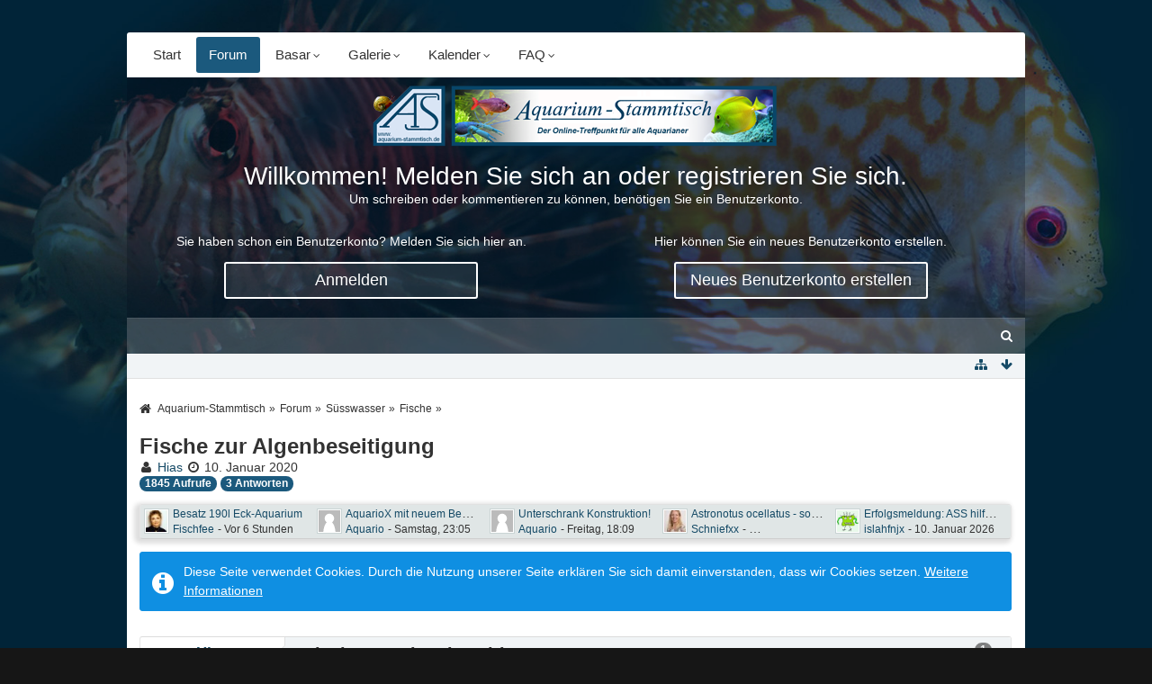

--- FILE ---
content_type: text/html; charset=UTF-8
request_url: https://www.aquarium-stammtisch.de/index.php?thread/26740-fische-zur-algenbeseitigung/
body_size: 18710
content:
<!DOCTYPE html>
<html dir="ltr" lang="de">

<head>
	<title>Fische zur Algenbeseitigung  - Fische - Aquarium-Stammtisch</title>
	
	<base href="https://www.aquarium-stammtisch.de/" />
<meta charset="utf-8" />
<meta name="viewport" content="width=device-width, initial-scale=1" />
<meta name="format-detection" content="telephone=no" />
<meta name="description" content="Grüß Euch Leute,

In der Einfahrphase meines Aquariums haben sich natürlich Algen gebildet vorallem Fadenalgen. Da ich nicht nur hübsche sondern auch praktische Fische möchte (statt chemie) möchte ich Euch gern fragen welche Fische sich…" />
<meta name="keywords" content="aquarium, aquaristik, forum, meerwasser, süßwasser, aquariumfische, wasserpflanzen" />
<meta property="og:site_name" content="Aquarium-Stammtisch" />
<meta property="og:title" content="Fische zur Algenbeseitigung - Aquarium-Stammtisch" />
<meta property="og:url" content="https://www.aquarium-stammtisch.de/index.php?thread/26740-fische-zur-algenbeseitigung/" />
<meta property="og:type" content="article" />
<meta property="og:description" content="Grüß Euch Leute,

In der Einfahrphase meines Aquariums haben sich natürlich Algen gebildet vorallem Fadenalgen. Da ich nicht nur hübsche sondern auch praktische Fische möchte (statt chemie) möchte ich Euch gern fragen welche Fische sich…" />

<!-- Stylesheets -->
<link rel="stylesheet" type="text/css" href="https://www.aquarium-stammtisch.de/wcf/style/style-10.css?m=1763485572" />

<script>
	//<![CDATA[
	var SID_ARG_2ND	= '&s=f523f149ab72b2afa964709bf748b9cf0df503df';
	var WCF_PATH = 'https://www.aquarium-stammtisch.de/wcf/';
	var SECURITY_TOKEN = '5d2bc0156c6c92b4add7003a0f42edcef7c9fde1';
	var LANGUAGE_ID = 1;
	var TIME_NOW = 1768827257;
	var URL_LEGACY_MODE = false;
	//]]>
</script>
<script src="https://www.aquarium-stammtisch.de/wcf/js/3rdParty/jquery.min.js?v=1622115353"></script>
<script src="https://www.aquarium-stammtisch.de/wcf/js/3rdParty/jquery-ui.min.js?v=1622115353"></script>

<script src="https://www.aquarium-stammtisch.de/wcf/js/WCF.Combined.min.js?v=1622115353"></script>








<noscript>
	<style type="text/css">
		.jsOnly {
			display: none !important;
		}
		
		.noJsOnly {
			display: block !important;
		}
	</style>
</noscript>




	
	
	












	


<!-- Icons -->
<link rel="icon" href="https://www.aquarium-stammtisch.de/wcf/images/favicon.ico" type="image/x-icon" />
<link rel="apple-touch-icon" href="https://www.aquarium-stammtisch.de/wcf/images/apple-touch-icon.png" />


	
			<link rel="canonical" href="https://www.aquarium-stammtisch.de/index.php?thread/26740-fische-zur-algenbeseitigung/&amp;s=f523f149ab72b2afa964709bf748b9cf0df503df" />
	
	
	
</head>

<body id="tplThread" data-template="thread" data-application="wbb">


<a id="top"></a>



<header id="pageHeader" class="layoutFluid pageHeaderGuests">
	<div>

			<nav id="mainMenu" class="mainMenuFluid mainMenu jsMobileNavigation" data-button-label="Navigation">
		<ul>
							<li data-menu-item="wcf.user.dashboard">
					<a href="https://www.aquarium-stammtisch.de/?s=f523f149ab72b2afa964709bf748b9cf0df503df">Start</a>
					
				</li>
							<li class="active" data-menu-item="wbb.header.menu.board">
					<a href="https://www.aquarium-stammtisch.de/index.php?board-list/&amp;s=f523f149ab72b2afa964709bf748b9cf0df503df">Forum</a>
					
				</li>
							<li class="subNavigation" data-menu-item="wfbasar.header.menu.entries">
					<a href="https://www.aquarium-stammtisch.de/wfbasar/?s=f523f149ab72b2afa964709bf748b9cf0df503df">Basar</a>
											<div class="subNavigationDropdown">
							<ul>
								<li><a href="https://www.aquarium-stammtisch.de/wfbasar/?s=f523f149ab72b2afa964709bf748b9cf0df503df"><span>Anzeigen</span></a></li>
																					<li><a href="https://www.aquarium-stammtisch.de/wfbasar/index.php?category-list/&amp;s=f523f149ab72b2afa964709bf748b9cf0df503df"><span>Kategorien</span></a></li>
							</ul>
						</div>
					
				</li>
							<li class="subNavigation" data-menu-item="gallery.header.menu.gallery">
					<a href="https://www.aquarium-stammtisch.de/gallery/?s=f523f149ab72b2afa964709bf748b9cf0df503df">Galerie</a>
											<div class="subNavigationDropdown">
							<ul>
								<li><a href="https://www.aquarium-stammtisch.de/gallery/index.php?album-list/&amp;s=f523f149ab72b2afa964709bf748b9cf0df503df"><span>Alben</span></a></li>
																					<li><a href="https://www.aquarium-stammtisch.de/gallery/index.php?image-list/&amp;s=f523f149ab72b2afa964709bf748b9cf0df503df"><span>Bilder</span></a></li>
																					<li><a href="https://www.aquarium-stammtisch.de/gallery/index.php?unread-image-list/&amp;s=f523f149ab72b2afa964709bf748b9cf0df503df"><span>Neue Bilder</span></a></li>
																					<li><a href="https://www.aquarium-stammtisch.de/gallery/index.php?contests-list/&amp;s=f523f149ab72b2afa964709bf748b9cf0df503df"><span>Wettbewerbe</span></a></li>
							</ul>
						</div>
					
				</li>
							<li class="subNavigation" data-menu-item="calendar.header.menu.calendar">
					<a href="https://www.aquarium-stammtisch.de/calendar/?s=f523f149ab72b2afa964709bf748b9cf0df503df">Kalender</a>
											<div class="subNavigationDropdown">
							<ul>
								<li><a href="https://www.aquarium-stammtisch.de/calendar/?weekly/&amp;s=f523f149ab72b2afa964709bf748b9cf0df503df"><span>Wochenansicht</span></a></li>
																					<li><a href="https://www.aquarium-stammtisch.de/calendar/?daily/&amp;s=f523f149ab72b2afa964709bf748b9cf0df503df"><span>Tagesansicht</span></a></li>
																					<li><a href="https://www.aquarium-stammtisch.de/calendar/index.php?upcoming-event-list/&amp;s=f523f149ab72b2afa964709bf748b9cf0df503df"><span>Termine</span></a></li>
																					<li><a href="https://www.aquarium-stammtisch.de/calendar/index.php?map/&amp;s=f523f149ab72b2afa964709bf748b9cf0df503df"><span>Karte</span></a></li>
							</ul>
						</div>
					
				</li>
							<li class="subNavigation" data-menu-item="wffaq.header.menu.faq">
					<a href="https://www.aquarium-stammtisch.de/wffaq/?s=f523f149ab72b2afa964709bf748b9cf0df503df">FAQ</a>
											<div class="subNavigationDropdown">
							<ul>
								<li><a href="https://www.aquarium-stammtisch.de/wffaq/index.php?unread-fa-qs/&amp;s=f523f149ab72b2afa964709bf748b9cf0df503df"><span>Ungelesene FAQs</span></a></li>
							</ul>
						</div>
					
				</li>
					</ul>
	</nav>
		
		

		<div id="logo" class="logo">
						
			<a href="https://www.aquarium-stammtisch.de/?s=f523f149ab72b2afa964709bf748b9cf0df503df">
									<img src="https://www.aquarium-stammtisch.de/wcf/images/styleLogo-0adf97e010041d8cce44366ee57c40bf698d06e9.png" alt="" />
											</a>
		</div>
		
		
		<div class="headerContentMessage">
		<h2>Willkommen! Melden Sie sich an oder registrieren Sie sich.</h2><p>Um schreiben oder kommentieren zu können, benötigen Sie ein Benutzerkonto.</p>		<div class="headerContentMessageGrid clearfix">
			<div class="headerContentMessageGridBox headerContentBoxLeft">
				<p>Sie haben schon ein Benutzerkonto? Melden Sie sich hier an.</p>
				<a class="loginLink" href="https://www.aquarium-stammtisch.de/index.php?login/&amp;s=f523f149ab72b2afa964709bf748b9cf0df503df">Anmelden</a>
			</div>
			<div class="headerContentMessageGridBox headerContentBoxRight">
				<p>Hier können Sie ein neues Benutzerkonto erstellen.</p>
				<a href="https://www.aquarium-stammtisch.de/index.php?register/&amp;s=f523f149ab72b2afa964709bf748b9cf0df503df">Neues Benutzerkonto erstellen</a>
			</div>
		</div>
</div>


		<div class="topMenuContainer"></div>
		<nav id="topMenu" class="userPanel">
			<div class="layoutFluid">

			
									<ul class="userPanelItems">
						<!-- login box -->
		<li id="userLogin">
			<a class="loginLink" href="https://www.aquarium-stammtisch.de/index.php?login/&amp;s=f523f149ab72b2afa964709bf748b9cf0df503df">Anmelden oder registrieren</a>
			<div id="loginForm" style="display: none;">
								
				<form method="post" action="https://www.aquarium-stammtisch.de/index.php?login/&amp;s=f523f149ab72b2afa964709bf748b9cf0df503df">
					<fieldset>
												
						<dl>
							<dt><label for="username">Benutzername oder E-Mail-Adresse</label></dt>
							<dd>
								<input type="text" id="username" name="username" value="" required="required" class="long" />
							</dd>
						</dl>
						
													<dl>
								<dt>Sind Sie bereits registriert?</dt>
								<dd>
									<label><input type="radio" name="action" value="register" /> Nein, ich möchte mich jetzt registrieren.</label>
									<label><input type="radio" name="action" value="login" checked="checked" /> Ja, mein Kennwort lautet:</label>
								</dd>
							</dl>
												
						<dl>
							<dt><label for="password">Kennwort</label></dt>
							<dd>
								<input type="password" id="password" name="password" value="" class="long" />
							</dd>
						</dl>
						
													<dl>
								<dt></dt>
								<dd><label><input type="checkbox" id="useCookies" name="useCookies" value="1" checked="checked" /> Dauerhaft angemeldet bleiben</label></dd>
							</dl>
												
						
						
						<div class="formSubmit">
							<input type="submit" id="loginSubmitButton" name="submitButton" value="Anmelden" accesskey="s" />
							<a class="button" href="https://www.aquarium-stammtisch.de/index.php?lost-password/&amp;s=f523f149ab72b2afa964709bf748b9cf0df503df"><span>Kennwort vergessen</span></a>
							<input type="hidden" name="url" value="/index.php?thread/26740-fische-zur-algenbeseitigung/" />
							<input type="hidden" name="t" value="5d2bc0156c6c92b4add7003a0f42edcef7c9fde1" />						</div>
					</fieldset>
					
									</form>
			</div>
			
			
		</li>
		
		
	


	<li id="userMainMenu" class="dropdown">
		<a class="dropdownToggle" data-toggle="userMainMenu" href="#">
			<span class="icon icon16 icon-list"></span>
			<span>Navigation</span>
		</a>

					<ul class="dropdownMenu">
									<li>
						<a href="https://www.aquarium-stammtisch.de/?s=f523f149ab72b2afa964709bf748b9cf0df503df">Start</a>
											</li>
									<li>
						<a href="https://www.aquarium-stammtisch.de/index.php?board-list/&amp;s=f523f149ab72b2afa964709bf748b9cf0df503df">Forum</a>
											</li>
									<li>
						<a href="https://www.aquarium-stammtisch.de/wfbasar/?s=f523f149ab72b2afa964709bf748b9cf0df503df">Basar</a>
											</li>
									<li>
						<a href="https://www.aquarium-stammtisch.de/gallery/?s=f523f149ab72b2afa964709bf748b9cf0df503df">Galerie</a>
											</li>
									<li>
						<a href="https://www.aquarium-stammtisch.de/calendar/?s=f523f149ab72b2afa964709bf748b9cf0df503df">Kalender</a>
											</li>
									<li>
						<a href="https://www.aquarium-stammtisch.de/wffaq/?s=f523f149ab72b2afa964709bf748b9cf0df503df">FAQ</a>
											</li>
							</ul>
			</li>


							
							<li id="userMenuSearch" class="userMenuSearch">
	<a class="userMenuSearchToggle"><span class="icon icon16 icon-search"></span></a>
		

</li>
					</ul>
				
				
				
				
<aside id="search" class="searchBar dropdown" data-disable-auto-focus="true">
	<form method="post" action="https://www.aquarium-stammtisch.de/index.php?search/&amp;types%5B%5D=com.woltlab.wbb.post&amp;boardIDs%5B%5D=13&amp;s=f523f149ab72b2afa964709bf748b9cf0df503df">
		<input type="search" name="q" placeholder="Aktuelles Forum durchsuchen" autocomplete="off" required="required" value="" class="dropdownToggle" data-toggle="search" />
		
		<ul class="dropdownMenu">
							<li class="dropdownText">
					<label><input type="checkbox" name="subjectOnly" value="1" /> Nur Betreff durchsuchen</label><label><input type="checkbox" name="findThreads" value="1" /> Ergebnisse als Themen anzeigen</label>
				</li>
				<li class="dropdownDivider"></li>
			
			<li><a href="https://www.aquarium-stammtisch.de/index.php?search/&amp;types%5B%5D=com.woltlab.wbb.post&amp;boardIDs%5B%5D=13&amp;s=f523f149ab72b2afa964709bf748b9cf0df503df">Erweiterte Suche</a></li>
		</ul>
		
		<input type="hidden" name="types[]" value="com.woltlab.wbb.post" /><input type="hidden" name="boardIDs[]" value="13" />		<input type="hidden" name="t" value="5d2bc0156c6c92b4add7003a0f42edcef7c9fde1" />	</form>
</aside>

	
			</div>
		</nav>

		<nav class="navigation navigationHeader">
												
			<ul class="navigationIcons">
				<li id="toBottomLink"><a href="https://www.aquarium-stammtisch.de/index.php?thread/26740-fische-zur-algenbeseitigung/#bottom" title="Zum Seitenende" class="jsTooltip"><span class="icon icon16 icon-arrow-down"></span> <span class="invisible">Zum Seitenende</span></a></li>
				<li id="sitemap" class="jsOnly"><a href="#" title="Schnellnavigation" class="jsTooltip"><span class="icon icon16 icon-sitemap"></span> <span class="invisible">Schnellnavigation</span></a></li>
													</ul>
		</nav>
	</div>
</header>

<div id="main" class="layoutFluid">
	<div>
		<div>
						
																				
			<section id="content" class="content">
								
								
					<nav class="breadcrumbs marginTop">
		<ul>
			<li title="Aquarium-Stammtisch" itemscope="itemscope" itemtype="http://data-vocabulary.org/Breadcrumb">
						<a href="https://www.aquarium-stammtisch.de/?s=f523f149ab72b2afa964709bf748b9cf0df503df" itemprop="url"><span itemprop="title">Aquarium-Stammtisch</span></a> <span class="pointer"><span>&raquo;</span></span>
					</li>
									<li title="Forum" itemscope="itemscope" itemtype="http://data-vocabulary.org/Breadcrumb">
						<a href="https://www.aquarium-stammtisch.de/index.php?board-list/&amp;s=f523f149ab72b2afa964709bf748b9cf0df503df" itemprop="url"><span itemprop="title">Forum</span></a> <span class="pointer"><span>&raquo;</span></span>
					</li>
									<li title="Süsswasser" itemscope="itemscope" itemtype="http://data-vocabulary.org/Breadcrumb">
						<a href="https://www.aquarium-stammtisch.de/index.php?board/3-s%C3%BCsswasser/&amp;s=f523f149ab72b2afa964709bf748b9cf0df503df" itemprop="url"><span itemprop="title">Süsswasser</span></a> <span class="pointer"><span>&raquo;</span></span>
					</li>
									<li title="Fische" itemscope="itemscope" itemtype="http://data-vocabulary.org/Breadcrumb">
						<a href="https://www.aquarium-stammtisch.de/index.php?board/13-fische/&amp;s=f523f149ab72b2afa964709bf748b9cf0df503df" itemprop="url"><span itemprop="title">Fische</span></a> <span class="pointer"><span>&raquo;</span></span>
					</li>
		</ul>
	</nav>

<header class="boxHeadline marginTop wbbThread labeledHeadline" data-thread-id="26740" data-is-link="0">
	<h1>
						
		<a href="https://www.aquarium-stammtisch.de/index.php?thread/26740-fische-zur-algenbeseitigung/&amp;s=f523f149ab72b2afa964709bf748b9cf0df503df">Fische zur Algenbeseitigung</a>
	</h1>
	
			<ul class="statusIcons"></ul>
	

	
		
	<style type="text/css">
	.threadPageLatestPostsBox {
		height:37px;
		overflow:hidden;
		display:none;
	}
	.tplpbLi {
		display:inline-block;
		margin:4px;
		width:180px;
		overflow:hidden;
	}
	.tplpbLiContent {
		position:relative;
		top:-3px
	}
	.tplpbText {
		overflow:hidden;
		text-overflow:ellipsis;
		word-wrap:normal;
		white-space:nowrap;
	}
</style>

	<div id="threadPageLatestPostsBox">
		<div class="threadPageLatestPostsBox container marginTop" >
			<ul>
									<li class="tplpbLi">
						<div class="box24">
							<span class="framed"><img src="https://www.aquarium-stammtisch.de/wcf/images/avatars/9b/1362-9bb8738a8e54cd39ea3ca33e082121e0df3256f5-32.jpg" srcset="https://www.aquarium-stammtisch.de/wcf/images/avatars/9b/1362-9bb8738a8e54cd39ea3ca33e082121e0df3256f5-96.jpg 2x" style="width: 24px; height: 24px" alt="" class="userAvatarImage" /></span>
							<div class="tplpbLiContent">
								<p class="tplpbText"><a href="https://www.aquarium-stammtisch.de/index.php?thread/29339-besatz-190l-eck-aquarium/&amp;action=firstNew&amp;s=f523f149ab72b2afa964709bf748b9cf0df503df">
									<small>Besatz 190l Eck-Aquarium</small></a>
								</p>
								<p class="tplpbText">
																			<small><a href="https://www.aquarium-stammtisch.de/index.php?user/7-fischfee/&amp;s=f523f149ab72b2afa964709bf748b9cf0df503df" class="userLink" data-user-id="7">Fischfee</a></small>
																		<small> - <time datetime="2026-01-19T08:19:34+01:00" class="datetime" data-timestamp="1768807174" data-date="19. Januar 2026" data-time="08:19" data-offset="3600">19. Januar 2026, 08:19</time></small>
								</p>
							</div>
						</div>
					</li>
									<li class="tplpbLi">
						<div class="box24">
							<span class="framed"><img src="https://www.aquarium-stammtisch.de/wcf/images/avatars/avatar-default.svg" style="width: 24px; height: 24px" alt="" class="userAvatarImage" /></span>
							<div class="tplpbLiContent">
								<p class="tplpbText"><a href="https://www.aquarium-stammtisch.de/index.php?thread/29334-aquariox-mit-neuem-becken-seit-langer-zeit/&amp;action=firstNew&amp;s=f523f149ab72b2afa964709bf748b9cf0df503df">
									<small>AquarioX mit neuem Becken seit langer Zeit ;)</small></a>
								</p>
								<p class="tplpbText">
																			<small><a href="https://www.aquarium-stammtisch.de/index.php?user/4551-aquario/&amp;s=f523f149ab72b2afa964709bf748b9cf0df503df" class="userLink" data-user-id="4551">Aquario</a></small>
																		<small> - <time datetime="2026-01-17T23:05:48+01:00" class="datetime" data-timestamp="1768687548" data-date="17. Januar 2026" data-time="23:05" data-offset="3600">17. Januar 2026, 23:05</time></small>
								</p>
							</div>
						</div>
					</li>
									<li class="tplpbLi">
						<div class="box24">
							<span class="framed"><img src="https://www.aquarium-stammtisch.de/wcf/images/avatars/avatar-default.svg" style="width: 24px; height: 24px" alt="" class="userAvatarImage" /></span>
							<div class="tplpbLiContent">
								<p class="tplpbText"><a href="https://www.aquarium-stammtisch.de/index.php?thread/29299-unterschrank-konstruktion/&amp;action=firstNew&amp;s=f523f149ab72b2afa964709bf748b9cf0df503df">
									<small>Unterschrank Konstruktion!</small></a>
								</p>
								<p class="tplpbText">
																			<small><a href="https://www.aquarium-stammtisch.de/index.php?user/4551-aquario/&amp;s=f523f149ab72b2afa964709bf748b9cf0df503df" class="userLink" data-user-id="4551">Aquario</a></small>
																		<small> - <time datetime="2026-01-16T18:09:35+01:00" class="datetime" data-timestamp="1768583375" data-date="16. Januar 2026" data-time="18:09" data-offset="3600">16. Januar 2026, 18:09</time></small>
								</p>
							</div>
						</div>
					</li>
									<li class="tplpbLi">
						<div class="box24">
							<span class="framed"><img src="https://www.aquarium-stammtisch.de/wcf/images/avatars/07/1319-07786d2aa5b5c9641d087473d89ade2a7462bda6-32.jpg" srcset="https://www.aquarium-stammtisch.de/wcf/images/avatars/07/1319-07786d2aa5b5c9641d087473d89ade2a7462bda6-96.jpg 2x" style="width: 24px; height: 24px" alt="" class="userAvatarImage" /></span>
							<div class="tplpbLiContent">
								<p class="tplpbText"><a href="https://www.aquarium-stammtisch.de/index.php?thread/29332-astronotus-ocellatus-so-habe-ich-sie-gehalten-so-halte-ich-sie/&amp;action=firstNew&amp;s=f523f149ab72b2afa964709bf748b9cf0df503df">
									<small>Astronotus ocellatus - so habe ich sie gehalten/so halte ich sie</small></a>
								</p>
								<p class="tplpbText">
																			<small><a href="https://www.aquarium-stammtisch.de/index.php?user/841-schniefxx/&amp;s=f523f149ab72b2afa964709bf748b9cf0df503df" class="userLink" data-user-id="841">Schniefxx</a></small>
																		<small> - <time datetime="2026-01-13T17:46:08+01:00" class="datetime" data-timestamp="1768322768" data-date="13. Januar 2026" data-time="17:46" data-offset="3600">13. Januar 2026, 17:46</time></small>
								</p>
							</div>
						</div>
					</li>
									<li class="tplpbLi">
						<div class="box24">
							<span class="framed"><img src="https://www.aquarium-stammtisch.de/wcf/images/avatars/gravatars/04cb91d634f9ba34d0787fa8bf0e4405-32.png" srcset="https://www.aquarium-stammtisch.de/wcf/images/avatars/gravatars/04cb91d634f9ba34d0787fa8bf0e4405-96.png 2x" style="width: 24px; height: 24px" alt="" class="userAvatarImage" /></span>
							<div class="tplpbLiContent">
								<p class="tplpbText"><a href="https://www.aquarium-stammtisch.de/index.php?thread/28846-erfolgsmeldung-ass-hilft-gegen-cyano-bakterien/&amp;action=firstNew&amp;s=f523f149ab72b2afa964709bf748b9cf0df503df">
									<small>Erfolgsmeldung: ASS hilft gegen Cyano-Bakterien</small></a>
								</p>
								<p class="tplpbText">
																			<small><a href="https://www.aquarium-stammtisch.de/index.php?user/10424-islahfnjx/&amp;s=f523f149ab72b2afa964709bf748b9cf0df503df" class="userLink" data-user-id="10424">islahfnjx</a></small>
																		<small> - <time datetime="2026-01-10T05:23:07+01:00" class="datetime" data-timestamp="1768018987" data-date="10. Januar 2026" data-time="05:23" data-offset="3600">10. Januar 2026, 05:23</time></small>
								</p>
							</div>
						</div>
					</li>
									<li class="tplpbLi">
						<div class="box24">
							<span class="framed"><img src="https://www.aquarium-stammtisch.de/wcf/images/avatars/98/1323-98500f7e863e9fe001c21ce21a5a7a717c06d136-32.jpg" srcset="https://www.aquarium-stammtisch.de/wcf/images/avatars/98/1323-98500f7e863e9fe001c21ce21a5a7a717c06d136-96.jpg 2x" style="width: 24px; height: 24px" alt="" class="userAvatarImage" /></span>
							<div class="tplpbLiContent">
								<p class="tplpbText"><a href="https://www.aquarium-stammtisch.de/index.php?thread/28682-tom%C2%B4s-erstes-aq/&amp;action=firstNew&amp;s=f523f149ab72b2afa964709bf748b9cf0df503df">
									<small>Tom´s erstes AQ</small></a>
								</p>
								<p class="tplpbText">
																			<small><a href="https://www.aquarium-stammtisch.de/index.php?user/10277-tom-mco/&amp;s=f523f149ab72b2afa964709bf748b9cf0df503df" class="userLink" data-user-id="10277">Tom_MCO</a></small>
																		<small> - <time datetime="2026-01-04T15:39:47+01:00" class="datetime" data-timestamp="1767537587" data-date="4. Januar 2026" data-time="15:39" data-offset="3600">4. Januar 2026, 15:39</time></small>
								</p>
							</div>
						</div>
					</li>
									<li class="tplpbLi">
						<div class="box24">
							<span class="framed"><img src="https://www.aquarium-stammtisch.de/wcf/images/avatars/10/1252-1031803a7e7795ac695c56fd3b5693ca6db8cfb0-32.jpg" srcset="https://www.aquarium-stammtisch.de/wcf/images/avatars/10/1252-1031803a7e7795ac695c56fd3b5693ca6db8cfb0-96.jpg 2x" style="width: 24px; height: 24px" alt="" class="userAvatarImage" /></span>
							<div class="tplpbLiContent">
								<p class="tplpbText"><a href="https://www.aquarium-stammtisch.de/index.php?thread/29325-besatzfragen-juwel-rio-180-liter-weiches-wasser-ph-8/&amp;action=firstNew&amp;s=f523f149ab72b2afa964709bf748b9cf0df503df">
									<small>Besatzfragen Juwel Rio 180 Liter - weiches Wasser PH 8</small></a>
								</p>
								<p class="tplpbText">
																			<small><a href="https://www.aquarium-stammtisch.de/index.php?user/2659-wolfxx/&amp;s=f523f149ab72b2afa964709bf748b9cf0df503df" class="userLink" data-user-id="2659">Wolfxx</a></small>
																		<small> - <time datetime="2026-01-02T21:11:18+01:00" class="datetime" data-timestamp="1767384678" data-date="2. Januar 2026" data-time="21:11" data-offset="3600">2. Januar 2026, 21:11</time></small>
								</p>
							</div>
						</div>
					</li>
									<li class="tplpbLi">
						<div class="box24">
							<span class="framed"><img src="https://www.aquarium-stammtisch.de/wcf/images/avatars/6c/1363-6cd90ef7232741d0d9a77a9ae4dc3015b31d269f-32.jpg" srcset="https://www.aquarium-stammtisch.de/wcf/images/avatars/6c/1363-6cd90ef7232741d0d9a77a9ae4dc3015b31d269f-96.jpg 2x" style="width: 24px; height: 24px" alt="" class="userAvatarImage" /></span>
							<div class="tplpbLiContent">
								<p class="tplpbText"><a href="https://www.aquarium-stammtisch.de/index.php?thread/29275-becken-mit-satanoperca-jurupari-und-megalechis-thoracata/&amp;action=firstNew&amp;s=f523f149ab72b2afa964709bf748b9cf0df503df">
									<small>Becken mit Satanoperca jurupari und Megalechis thoracata</small></a>
								</p>
								<p class="tplpbText">
																			<small><a href="https://www.aquarium-stammtisch.de/index.php?user/10414-astronotus/&amp;s=f523f149ab72b2afa964709bf748b9cf0df503df" class="userLink" data-user-id="10414">Astronotus</a></small>
																		<small> - <time datetime="2025-12-29T13:00:57+01:00" class="datetime" data-timestamp="1767009657" data-date="29. Dezember 2025" data-time="13:00" data-offset="3600">29. Dezember 2025, 13:00</time></small>
								</p>
							</div>
						</div>
					</li>
									<li class="tplpbLi">
						<div class="box24">
							<span class="framed"><img src="https://www.aquarium-stammtisch.de/wcf/images/avatars/98/1323-98500f7e863e9fe001c21ce21a5a7a717c06d136-32.jpg" srcset="https://www.aquarium-stammtisch.de/wcf/images/avatars/98/1323-98500f7e863e9fe001c21ce21a5a7a717c06d136-96.jpg 2x" style="width: 24px; height: 24px" alt="" class="userAvatarImage" /></span>
							<div class="tplpbLiContent">
								<p class="tplpbText"><a href="https://www.aquarium-stammtisch.de/index.php?thread/24909-nahaufnahme/&amp;action=firstNew&amp;s=f523f149ab72b2afa964709bf748b9cf0df503df">
									<small>Nahaufnahme</small></a>
								</p>
								<p class="tplpbText">
																			<small><a href="https://www.aquarium-stammtisch.de/index.php?user/10277-tom-mco/&amp;s=f523f149ab72b2afa964709bf748b9cf0df503df" class="userLink" data-user-id="10277">Tom_MCO</a></small>
																		<small> - <time datetime="2025-12-21T17:13:55+01:00" class="datetime" data-timestamp="1766333635" data-date="21. Dezember 2025" data-time="17:13" data-offset="3600">21. Dezember 2025, 17:13</time></small>
								</p>
							</div>
						</div>
					</li>
									<li class="tplpbLi">
						<div class="box24">
							<span class="framed"><img src="https://www.aquarium-stammtisch.de/wcf/images/avatars/64/1364-64973f4507df29e1f45b788b5ae8526e51679ace-32.jpg" srcset="https://www.aquarium-stammtisch.de/wcf/images/avatars/64/1364-64973f4507df29e1f45b788b5ae8526e51679ace-96.jpg 2x" style="width: 24px; height: 24px" alt="" class="userAvatarImage" /></span>
							<div class="tplpbLiContent">
								<p class="tplpbText"><a href="https://www.aquarium-stammtisch.de/index.php?thread/29068-roter-neon-verkr%C3%BCppelt/&amp;action=firstNew&amp;s=f523f149ab72b2afa964709bf748b9cf0df503df">
									<small>Roter Neon, verkrüppelt</small></a>
								</p>
								<p class="tplpbText">
																			<small><a href="https://www.aquarium-stammtisch.de/index.php?user/10191-gyuri/&amp;s=f523f149ab72b2afa964709bf748b9cf0df503df" class="userLink" data-user-id="10191">Gyuri</a></small>
																		<small> - <time datetime="2025-12-18T13:33:58+01:00" class="datetime" data-timestamp="1766061238" data-date="18. Dezember 2025" data-time="13:33" data-offset="3600">18. Dezember 2025, 13:33</time></small>
								</p>
							</div>
						</div>
					</li>
									<li class="tplpbLi">
						<div class="box24">
							<span class="framed"><img src="https://www.aquarium-stammtisch.de/wcf/images/avatars/10/1252-1031803a7e7795ac695c56fd3b5693ca6db8cfb0-32.jpg" srcset="https://www.aquarium-stammtisch.de/wcf/images/avatars/10/1252-1031803a7e7795ac695c56fd3b5693ca6db8cfb0-96.jpg 2x" style="width: 24px; height: 24px" alt="" class="userAvatarImage" /></span>
							<div class="tplpbLiContent">
								<p class="tplpbText"><a href="https://www.aquarium-stammtisch.de/index.php?thread/29321-kakaduzwerkbuntbarsch-zucht/&amp;action=firstNew&amp;s=f523f149ab72b2afa964709bf748b9cf0df503df">
									<small>Kakaduzwerkbuntbarsch Zucht</small></a>
								</p>
								<p class="tplpbText">
																			<small><a href="https://www.aquarium-stammtisch.de/index.php?user/2659-wolfxx/&amp;s=f523f149ab72b2afa964709bf748b9cf0df503df" class="userLink" data-user-id="2659">Wolfxx</a></small>
																		<small> - <time datetime="2025-12-16T17:14:33+01:00" class="datetime" data-timestamp="1765901673" data-date="16. Dezember 2025" data-time="17:14" data-offset="3600">16. Dezember 2025, 17:14</time></small>
								</p>
							</div>
						</div>
					</li>
									<li class="tplpbLi">
						<div class="box24">
							<span class="framed"><img src="https://www.aquarium-stammtisch.de/wcf/images/avatars/98/1323-98500f7e863e9fe001c21ce21a5a7a717c06d136-32.jpg" srcset="https://www.aquarium-stammtisch.de/wcf/images/avatars/98/1323-98500f7e863e9fe001c21ce21a5a7a717c06d136-96.jpg 2x" style="width: 24px; height: 24px" alt="" class="userAvatarImage" /></span>
							<div class="tplpbLiContent">
								<p class="tplpbText"><a href="https://www.aquarium-stammtisch.de/index.php?thread/28794-bubi%C2%B4s-nano-cube/&amp;action=firstNew&amp;s=f523f149ab72b2afa964709bf748b9cf0df503df">
									<small>Bubi´s Nano Cube</small></a>
								</p>
								<p class="tplpbText">
																			<small><a href="https://www.aquarium-stammtisch.de/index.php?user/10277-tom-mco/&amp;s=f523f149ab72b2afa964709bf748b9cf0df503df" class="userLink" data-user-id="10277">Tom_MCO</a></small>
																		<small> - <time datetime="2025-12-14T12:26:56+01:00" class="datetime" data-timestamp="1765711616" data-date="14. Dezember 2025" data-time="12:26" data-offset="3600">14. Dezember 2025, 12:26</time></small>
								</p>
							</div>
						</div>
					</li>
									<li class="tplpbLi">
						<div class="box24">
							<span class="framed"><img src="https://www.aquarium-stammtisch.de/wcf/images/avatars/b2/1311-b2152de2a5519272bc246457850514c6b8e99dc5-32.jpeg" srcset="https://www.aquarium-stammtisch.de/wcf/images/avatars/b2/1311-b2152de2a5519272bc246457850514c6b8e99dc5-96.jpeg 2x" style="width: 24px; height: 24px" alt="" class="userAvatarImage" /></span>
							<div class="tplpbLiContent">
								<p class="tplpbText"><a href="https://www.aquarium-stammtisch.de/index.php?thread/28669-mein-neues/&amp;action=firstNew&amp;s=f523f149ab72b2afa964709bf748b9cf0df503df">
									<small>Mein neues</small></a>
								</p>
								<p class="tplpbText">
																			<small><a href="https://www.aquarium-stammtisch.de/index.php?user/9945-fischegucker/&amp;s=f523f149ab72b2afa964709bf748b9cf0df503df" class="userLink" data-user-id="9945">Fischegucker</a></small>
																		<small> - <time datetime="2025-12-13T16:31:10+01:00" class="datetime" data-timestamp="1765639870" data-date="13. Dezember 2025" data-time="16:31" data-offset="3600">13. Dezember 2025, 16:31</time></small>
								</p>
							</div>
						</div>
					</li>
									<li class="tplpbLi">
						<div class="box24">
							<span class="framed"><img src="https://www.aquarium-stammtisch.de/wcf/images/avatars/6c/1363-6cd90ef7232741d0d9a77a9ae4dc3015b31d269f-32.jpg" srcset="https://www.aquarium-stammtisch.de/wcf/images/avatars/6c/1363-6cd90ef7232741d0d9a77a9ae4dc3015b31d269f-96.jpg 2x" style="width: 24px; height: 24px" alt="" class="userAvatarImage" /></span>
							<div class="tplpbLiContent">
								<p class="tplpbText"><a href="https://www.aquarium-stammtisch.de/index.php?thread/29316-blauer-neon-paracheirodon-simulans-so-habe-ich-sie-gehalten/&amp;action=firstNew&amp;s=f523f149ab72b2afa964709bf748b9cf0df503df">
									<small>Blauer Neon (Paracheirodon simulans) - so habe ich sie gehalten</small></a>
								</p>
								<p class="tplpbText">
																			<small><a href="https://www.aquarium-stammtisch.de/index.php?user/10414-astronotus/&amp;s=f523f149ab72b2afa964709bf748b9cf0df503df" class="userLink" data-user-id="10414">Astronotus</a></small>
																		<small> - <time datetime="2025-12-12T18:45:39+01:00" class="datetime" data-timestamp="1765561539" data-date="12. Dezember 2025" data-time="18:45" data-offset="3600">12. Dezember 2025, 18:45</time></small>
								</p>
							</div>
						</div>
					</li>
									<li class="tplpbLi">
						<div class="box24">
							<span class="framed"><img src="https://www.aquarium-stammtisch.de/wcf/images/avatars/10/1252-1031803a7e7795ac695c56fd3b5693ca6db8cfb0-32.jpg" srcset="https://www.aquarium-stammtisch.de/wcf/images/avatars/10/1252-1031803a7e7795ac695c56fd3b5693ca6db8cfb0-96.jpg 2x" style="width: 24px; height: 24px" alt="" class="userAvatarImage" /></span>
							<div class="tplpbLiContent">
								<p class="tplpbText"><a href="https://www.aquarium-stammtisch.de/index.php?thread/29314-crenicichla-xingu-1-heute-lugubria-lugubris-so-habe-ich-sie-gehalten/&amp;action=firstNew&amp;s=f523f149ab72b2afa964709bf748b9cf0df503df">
									<small>Crenicichla Xingu 1 (heute Lugubria lugubris) - so habe ich sie gehalten</small></a>
								</p>
								<p class="tplpbText">
																			<small><a href="https://www.aquarium-stammtisch.de/index.php?user/2659-wolfxx/&amp;s=f523f149ab72b2afa964709bf748b9cf0df503df" class="userLink" data-user-id="2659">Wolfxx</a></small>
																		<small> - <time datetime="2025-12-11T21:24:02+01:00" class="datetime" data-timestamp="1765484642" data-date="11. Dezember 2025" data-time="21:24" data-offset="3600">11. Dezember 2025, 21:24</time></small>
								</p>
							</div>
						</div>
					</li>
							</ul>
		</div>
	</div>
	
<br>
			<ul>
				<li>
					<span class="icon icon16 icon-user"></span> <a href="https://www.aquarium-stammtisch.de/index.php?user/9594-hias/&amp;s=f523f149ab72b2afa964709bf748b9cf0df503df" class="userLink" data-user-id="9594">Hias</a> <span class="icon icon16 icon-time"></span> <time datetime="2020-01-10T19:34:54+01:00" class="datetime" data-timestamp="1578681294" data-date="10. Januar 2020" data-time="19:34" data-offset="3600">10. Januar 2020, 19:34</time>				</li>
				<li>
					<span class="badge badgeUpdate">1845 Aufrufe</span> <span class="badge badgeUpdate">3 Antworten</span>
				</li>
			</ul>
</header>

<div class="userNotice">
		
			<p class="info">Diese Seite verwendet Cookies. Durch die Nutzung unserer Seite erklären Sie sich damit einverstanden, dass wir Cookies setzen. <a href="https://www.aquarium-stammtisch.de/index.php?cookie-policy/&amp;s=f523f149ab72b2afa964709bf748b9cf0df503df">Weitere Informationen</a></p>
		
		
	<noscript>
		<p class="warning">In Ihrem Webbrowser ist JavaScript deaktiviert. Um alle Funktionen dieser Website nutzen zu können, muss JavaScript aktiviert sein.</p>
	</noscript>
	
		
		
		
	</div>




<div class="contentNavigation">
		
	<nav>
		<ul class="jsThreadInlineEditorContainer" data-thread-id="26740" data-is-closed="0" data-is-sticky="0" data-is-disabled="0">
												
		</ul>
	</nav>
</div>

<div class="marginTop">
	<ul class="wbbThreadPostList messageList jsClipboardContainer" data-type="com.woltlab.wbb.post">
										
			
	
	
			<li id="post293001" class="marginTop messageGroupStarter">
			<article class="wbbPost message messageSidebarOrientationLeft dividers jsClipboardObject jsMessage userOnlineGroupMarking20"
				data-object-id="293001" data-post-id="293001" data-can-edit="0" data-can-edit-inline="0"
								data-object-type="com.woltlab.wbb.likeablePost" data-like-liked="" data-like-likes="0" data-like-dislikes="0" data-like-users='{ }' data-user-id="9594">
				
				<div>
						
<aside class="messageSidebar member" itemscope="itemscope" itemtype="http://data-vocabulary.org/Person">
	<div>
								
			<header>
				<h2 class="username">
					<a href="https://www.aquarium-stammtisch.de/index.php?user/9594-hias/&amp;s=f523f149ab72b2afa964709bf748b9cf0df503df" class="userLink" data-user-id="9594" rel="author">
						<span itemprop="name">Hias</span>
					</a>
									</h2>
				
				
			</header>
			
												<div class="userAvatar">
												<a href="https://www.aquarium-stammtisch.de/index.php?user/9594-hias/&amp;s=f523f149ab72b2afa964709bf748b9cf0df503df" class="framed"><img itemprop="photo" src="https://www.aquarium-stammtisch.de/wcf/images/avatars/23/1122-23211cee5e1fe76bd91df76f025357d61f9f4d43-128.jpg" style="width: 128px; height: 128px" alt="" class="userAvatarImage" /></a>
						
					</div>
							
							<div class="userOnlineBadge">
				<p class="userBadgeOffline badge" title="Offline">Offline</p>			
			</div>
			
																		
			<div class="userCredits">
					<p><small>Registriert: 1. Januar 2020</small></p>
			</div>
		
									<div class="userCredits">
					<dl class="plain dataList">
						<dt><a href="https://www.aquarium-stammtisch.de/index.php?search/&amp;types%5B%5D=com.woltlab.wbb.post&amp;userID=9594&amp;s=f523f149ab72b2afa964709bf748b9cf0df503df" title="Beiträge von Hias anzeigen" class="jsTooltip">Beiträge</a></dt>
	<dd>13</dd>
	<dt><a href="https://www.aquarium-stammtisch.de/gallery/index.php?image-list/&amp;userID=9594&amp;s=f523f149ab72b2afa964709bf748b9cf0df503df" title="Bilder von Hias anzeigen" class="jsTooltip">Bilder</a></dt>
	<dd>2</dd>
					</dl>
				</div>
			
				
		
	</div>
</aside>
					
					<section class="messageContent">
						<div>
							<header class="messageHeader">
								<ul class="messageQuickOptions">
																		
																			<li><a href="https://www.aquarium-stammtisch.de/index.php?thread/26740-fische-zur-algenbeseitigung/&amp;postID=293001#post293001" class="badge jsTooltip jsButtonShare" title="Teilen" data-link-title="Fische zur Algenbeseitigung">1</a></li>
																		
																	</ul>
								
								<div class="messageHeadline">
									<h1>Fische zur Algenbeseitigung</h1>									<p>
										<a href="https://www.aquarium-stammtisch.de/index.php?thread/26740-fische-zur-algenbeseitigung/&amp;postID=293001#post293001" class="permalink"> <time datetime="2020-01-10T19:34:54+01:00" class="datetime" data-timestamp="1578681294" data-date="10. Januar 2020" data-time="19:34" data-offset="3600">10. Januar 2020, 19:34</time></a>
									</p>
								</div>
								
								
							</header>
							
							<div class="messageBody">
								<div>
																		
									
									
									<div class="messageText">
																				
										Grüß Euch Leute,<br />
<br />
In der Einfahrphase meines Aquariums haben sich natürlich Algen gebildet vorallem Fadenalgen. Da ich nicht nur hübsche sondern auch praktische Fische möchte (statt chemie) möchte ich Euch gern fragen welche Fische sich diesbezüglich bewährt haben. Ich hab schon von dem Schwarzpunkt Fisch gehört der wohl super Arbeit leistet dafür jedoch bis 17cm groß wird.<br />
<br />
Da ich jedoch ein 350 Liter Aquarium habe sollte das weniger das Problem sein<br />
<br />
Vorab vielen Dank ! <img src="https://www.aquarium-stammtisch.de/wcf/images/smilies/smiley52.gif" alt=":wink:" />									</div>
									
									
								</div>
								
																
																
								
								
								<div class="messageFooter">
																		
																		
																		
																		
									
								</div>
								
								<footer class="messageOptions">
									<nav class="jsMobileNavigation buttonGroupNavigation">
										<ul class="smallButtons buttonGroup">
																																	<li class="jsQuoteMessage" data-object-id="293001" data-is-quoted="0"><a rel="nofollow" href="https://www.aquarium-stammtisch.de/index.php?post-add/26740/&amp;quoteMessageID=293001&amp;s=f523f149ab72b2afa964709bf748b9cf0df503df" title="Zitieren" class="button jsTooltip"><span class="icon icon16 icon-quote-left"></span> <span class="invisible">Zitieren</span></a></li>
																																	
											<li class="toTopLink"><a href="https://www.aquarium-stammtisch.de/index.php?thread/26740-fische-zur-algenbeseitigung/#top" title="Zum Seitenanfang" class="button jsTooltip"><span class="icon icon16 icon-arrow-up"></span> <span class="invisible">Zum Seitenanfang</span></a></li>
										</ul>
									</nav>
								</footer>
							</div>
						</div>
					</section>
				</div>
			</article>
		</li>
		
	
	
		
					
				
	
	
			<li id="post293002" class="marginTop">
			<article class="wbbPost message messageSidebarOrientationLeft dividers jsClipboardObject jsMessage userOnlineGroupMarking20"
				data-object-id="293002" data-post-id="293002" data-can-edit="0" data-can-edit-inline="0"
								data-object-type="com.woltlab.wbb.likeablePost" data-like-liked="0" data-like-likes="1" data-like-dislikes="0" data-like-users='{ "9594": { "username": "Hias" } }' data-user-id="2659">
				
				<div>
					
<aside class="messageSidebar member" itemscope="itemscope" itemtype="http://data-vocabulary.org/Person">
	<div>
								
			<header>
				<h2 class="username">
					<a href="https://www.aquarium-stammtisch.de/index.php?user/2659-wolfxx/&amp;s=f523f149ab72b2afa964709bf748b9cf0df503df" class="userLink" data-user-id="2659" rel="author">
						<span itemprop="name">Wolfxx</span>
					</a>
									</h2>
				
				
			</header>
			
												<div class="userAvatar">
												<a href="https://www.aquarium-stammtisch.de/index.php?user/2659-wolfxx/&amp;s=f523f149ab72b2afa964709bf748b9cf0df503df" class="framed"><img itemprop="photo" src="https://www.aquarium-stammtisch.de/wcf/images/avatars/10/1252-1031803a7e7795ac695c56fd3b5693ca6db8cfb0-128.jpg" style="width: 128px; height: 128px" alt="" class="userAvatarImage" /></a>
						
					</div>
							
							<div class="userOnlineBadge">
				<p class="userBadgeOffline badge" title="Offline">Offline</p>			
			</div>
			
																		
			<div class="userCredits">
					<p><small>Registriert: 6. April 2009</small></p>
			</div>
		
									<div class="userCredits">
					<dl class="plain dataList">
						<dt><a href="https://www.aquarium-stammtisch.de/index.php?user/2659-wolfxx/&amp;s=f523f149ab72b2afa964709bf748b9cf0df503df#likes" class="jsTooltip" title="Erhaltene Likes von Wolfxx anzeigen">Erhaltene Likes</a></dt>
								<dd>1.384</dd>
														
															<dt><a href="https://www.aquarium-stammtisch.de/index.php?search/&amp;types%5B%5D=com.woltlab.wbb.post&amp;userID=2659&amp;s=f523f149ab72b2afa964709bf748b9cf0df503df" title="Beiträge von Wolfxx anzeigen" class="jsTooltip">Beiträge</a></dt>
	<dd>10.011</dd>
	<dt><a href="https://www.aquarium-stammtisch.de/gallery/index.php?image-list/&amp;userID=2659&amp;s=f523f149ab72b2afa964709bf748b9cf0df503df" title="Bilder von Wolfxx anzeigen" class="jsTooltip">Bilder</a></dt>
	<dd>1</dd>
					</dl>
				</div>
			
				
		
	</div>
</aside>
					
					<section class="messageContent">
						<div>
							<header class="messageHeader">
								<ul class="messageQuickOptions">
																		
																			<li><a href="https://www.aquarium-stammtisch.de/index.php?thread/26740-fische-zur-algenbeseitigung/&amp;postID=293002#post293002" class="badge jsTooltip jsButtonShare" title="Teilen" data-link-title="Fische zur Algenbeseitigung">2</a></li>
																		
																	</ul>
								
								<div class="messageHeadline">
																		<p>
										<a href="https://www.aquarium-stammtisch.de/index.php?thread/26740-fische-zur-algenbeseitigung/&amp;postID=293002#post293002" class="permalink"> <time datetime="2020-01-10T20:24:47+01:00" class="datetime" data-timestamp="1578684287" data-date="10. Januar 2020" data-time="20:24" data-offset="3600">10. Januar 2020, 20:24</time></a>
									</p>
								</div>
								
								
							</header>
							
							<div class="messageBody">
								<div>
																		
									
									
									<div class="messageText">
																				
										Hallo Hias,<br />
<br />
ich würde keine Fische zu irgendeinem Zweck einsetzen. Außerdem sind Algen in der Einlaufphase ganz normal. Das Ganze muss sich erstmal richtig einspielen.<br />
<br />
Was Du tun kannst, wenn Dich die Algen stören:<br />
<ul style="list-style-type: disc" class="nativeList"><li>schnellwachsene Pflanzen einsetzen.<br /></li><li>Amanogarnelen<br /></li><li>Red Fire Garnelen<br /></li><li>Helm/Napfschnecken<br /></li><li>Rennschnecken<br /></li></ul>									</div>
									
									
								</div>
								
																
																	<div class="messageSignature">
										<div>Gruß Wolfgang    <img src="https://www.aquarium-stammtisch.de/wcf/images/smilies/smiley78.gif" alt=":grandpa:" /></div>
									</div>
																
								
								
								<div class="messageFooter">
																		
																		
																		
																		
									
								</div>
								
								<footer class="messageOptions">
									<nav class="jsMobileNavigation buttonGroupNavigation">
										<ul class="smallButtons buttonGroup">
																																	<li class="jsQuoteMessage" data-object-id="293002" data-is-quoted="0"><a rel="nofollow" href="https://www.aquarium-stammtisch.de/index.php?post-add/26740/&amp;quoteMessageID=293002&amp;s=f523f149ab72b2afa964709bf748b9cf0df503df" title="Zitieren" class="button jsTooltip"><span class="icon icon16 icon-quote-left"></span> <span class="invisible">Zitieren</span></a></li>
																																	
											<li class="toTopLink"><a href="https://www.aquarium-stammtisch.de/index.php?thread/26740-fische-zur-algenbeseitigung/#top" title="Zum Seitenanfang" class="button jsTooltip"><span class="icon icon16 icon-arrow-up"></span> <span class="invisible">Zum Seitenanfang</span></a></li>
										</ul>
									</nav>
								</footer>
							</div>
						</div>
					</section>
				</div>
			</article>
		</li>
		
	
	
		
					
				
	
	
			<li id="post293004" class="marginTop">
			<article class="wbbPost message messageSidebarOrientationLeft dividers jsClipboardObject jsMessage userOnlineGroupMarking3"
				data-object-id="293004" data-post-id="293004" data-can-edit="0" data-can-edit-inline="0"
								data-object-type="com.woltlab.wbb.likeablePost" data-like-liked="" data-like-likes="0" data-like-dislikes="0" data-like-users='{ }' data-user-id="3388">
				
				<div>
					
<aside class="messageSidebar member" itemscope="itemscope" itemtype="http://data-vocabulary.org/Person">
	<div>
								
			<header>
				<h2 class="username">
					<a href="https://www.aquarium-stammtisch.de/index.php?user/3388-prestutnik12/&amp;s=f523f149ab72b2afa964709bf748b9cf0df503df" class="userLink" data-user-id="3388" rel="author">
						<span itemprop="name">Prestutnik12</span>
					</a>
									</h2>
				
				
			</header>
			
												<div class="userAvatar">
												<a href="https://www.aquarium-stammtisch.de/index.php?user/3388-prestutnik12/&amp;s=f523f149ab72b2afa964709bf748b9cf0df503df" class="framed"><img itemprop="photo" src="https://www.aquarium-stammtisch.de/wcf/images/avatars/80/376-80fe71bf44a6d61cbf9aac13cd8c6ef8a9f0f593.jpg" style="width: 90px; height: 95px" alt="" class="userAvatarImage" /></a>
						
					</div>
							
							<div class="userOnlineBadge">
				<p class="userBadgeOffline badge" title="Offline">Offline</p>			
			</div>
			
																		
			<div class="userCredits">
					<p><small>Registriert: 29. Oktober 2009</small></p>
			</div>
		
									<div class="userCredits">
					<dl class="plain dataList">
						<dt><a href="https://www.aquarium-stammtisch.de/index.php?user/3388-prestutnik12/&amp;s=f523f149ab72b2afa964709bf748b9cf0df503df#likes" class="jsTooltip" title="Erhaltene Likes von Prestutnik12 anzeigen">Erhaltene Likes</a></dt>
								<dd>1.542</dd>
														
															<dt><a href="https://www.aquarium-stammtisch.de/index.php?search/&amp;types%5B%5D=com.woltlab.wbb.post&amp;userID=3388&amp;s=f523f149ab72b2afa964709bf748b9cf0df503df" title="Beiträge von Prestutnik12 anzeigen" class="jsTooltip">Beiträge</a></dt>
	<dd>6.298</dd>
	<dt><a href="https://www.aquarium-stammtisch.de/gallery/index.php?image-list/&amp;userID=3388&amp;s=f523f149ab72b2afa964709bf748b9cf0df503df" title="Bilder von Prestutnik12 anzeigen" class="jsTooltip">Bilder</a></dt>
	<dd>1</dd>
															<dt><a href="https://www.aquarium-stammtisch.de/index.php?user-map/&amp;username=Prestutnik12&amp;s=f523f149ab72b2afa964709bf748b9cf0df503df" class="jsTooltip" title="Auf der Karte zeigen">Karteneintrag</a></dt>
								<dd>ja<dd>
					</dl>
				</div>
			
				
		
	</div>
</aside>
					
					<section class="messageContent">
						<div>
							<header class="messageHeader">
								<ul class="messageQuickOptions">
																		
																			<li><a href="https://www.aquarium-stammtisch.de/index.php?thread/26740-fische-zur-algenbeseitigung/&amp;postID=293004#post293004" class="badge jsTooltip jsButtonShare" title="Teilen" data-link-title="Fische zur Algenbeseitigung">3</a></li>
																		
																	</ul>
								
								<div class="messageHeadline">
																		<p>
										<a href="https://www.aquarium-stammtisch.de/index.php?thread/26740-fische-zur-algenbeseitigung/&amp;postID=293004#post293004" class="permalink"> <time datetime="2020-01-11T11:15:48+01:00" class="datetime" data-timestamp="1578737748" data-date="11. Januar 2020" data-time="11:15" data-offset="3600">11. Januar 2020, 11:15</time></a>
									</p>
								</div>
								
								
							</header>
							
							<div class="messageBody">
								<div>
																		
									
									
									<div class="messageText">
																				
										<b>Hias,</b><br />
<br />
halte die Ellbogen ruhig und mache in der Einlaufphase erstmal gar nichts.<br />
<br />
Diese Zeit kannst du nutzen, Dir mal Gedanken über Deinen späteren Besatz zu machen...<br />
<br />
Glück auf!,<br />
Stefan									</div>
									
									
								</div>
								
																
																
								
								
								<div class="messageFooter">
																		
																		
																		
																		
									
								</div>
								
								<footer class="messageOptions">
									<nav class="jsMobileNavigation buttonGroupNavigation">
										<ul class="smallButtons buttonGroup">
																																	<li class="jsQuoteMessage" data-object-id="293004" data-is-quoted="0"><a rel="nofollow" href="https://www.aquarium-stammtisch.de/index.php?post-add/26740/&amp;quoteMessageID=293004&amp;s=f523f149ab72b2afa964709bf748b9cf0df503df" title="Zitieren" class="button jsTooltip"><span class="icon icon16 icon-quote-left"></span> <span class="invisible">Zitieren</span></a></li>
																																	
											<li class="toTopLink"><a href="https://www.aquarium-stammtisch.de/index.php?thread/26740-fische-zur-algenbeseitigung/#top" title="Zum Seitenanfang" class="button jsTooltip"><span class="icon icon16 icon-arrow-up"></span> <span class="invisible">Zum Seitenanfang</span></a></li>
										</ul>
									</nav>
								</footer>
							</div>
						</div>
					</section>
				</div>
			</article>
		</li>
		
	
	
		
					
				
	
	
			<li id="post293005" class="marginTop">
			<article class="wbbPost message messageSidebarOrientationLeft dividers jsClipboardObject jsMessage userOnlineGroupMarking20"
				data-object-id="293005" data-post-id="293005" data-can-edit="0" data-can-edit-inline="0"
								data-object-type="com.woltlab.wbb.likeablePost" data-like-liked="0" data-like-likes="1" data-like-dislikes="0" data-like-users='{ "9594": { "username": "Hias" } }' data-user-id="9553">
				
				<div>
					
<aside class="messageSidebar member" itemscope="itemscope" itemtype="http://data-vocabulary.org/Person">
	<div>
								
			<header>
				<h2 class="username">
					<a href="https://www.aquarium-stammtisch.de/index.php?user/9553-hayford/&amp;s=f523f149ab72b2afa964709bf748b9cf0df503df" class="userLink" data-user-id="9553" rel="author">
						<span itemprop="name">Hayford</span>
					</a>
					<span class="icon icon16 fa-lock jsTooltip jsUserBanned" title="Der Benutzer Hayford wurde gesperrt."></span>				</h2>
				
				
			</header>
			
												<div class="userAvatar">
												<a href="https://www.aquarium-stammtisch.de/index.php?user/9553-hayford/&amp;s=f523f149ab72b2afa964709bf748b9cf0df503df" class="framed"><img itemprop="photo" src="https://www.aquarium-stammtisch.de/wcf/images/avatars/gravatars/387e811a9d08aea724b9bf4c10228da8-128.png" style="width: 128px; height: 128px" alt="" class="userAvatarImage" /></a>
						
					</div>
							
							<div class="userOnlineBadge">
				<p class="userBadgeOffline badge" title="Offline">Offline</p>			
			</div>
			
																		
			<div class="userCredits">
					<p><small>Registriert: 27. Oktober 2019</small></p>
			</div>
		
									<div class="userCredits">
					<dl class="plain dataList">
						<dt><a href="https://www.aquarium-stammtisch.de/index.php?user/9553-hayford/&amp;s=f523f149ab72b2afa964709bf748b9cf0df503df#likes" class="jsTooltip" title="Erhaltene Likes von Hayford anzeigen">Erhaltene Likes</a></dt>
								<dd>3</dd>
														
															<dt><a href="https://www.aquarium-stammtisch.de/index.php?search/&amp;types%5B%5D=com.woltlab.wbb.post&amp;userID=9553&amp;s=f523f149ab72b2afa964709bf748b9cf0df503df" title="Beiträge von Hayford anzeigen" class="jsTooltip">Beiträge</a></dt>
	<dd>44</dd>
					</dl>
				</div>
			
				
		
	</div>
</aside>
					
					<section class="messageContent">
						<div>
							<header class="messageHeader">
								<ul class="messageQuickOptions">
																		
																			<li><a href="https://www.aquarium-stammtisch.de/index.php?thread/26740-fische-zur-algenbeseitigung/&amp;postID=293005#post293005" class="badge jsTooltip jsButtonShare" title="Teilen" data-link-title="Fische zur Algenbeseitigung">4</a></li>
																		
																	</ul>
								
								<div class="messageHeadline">
																		<p>
										<a href="https://www.aquarium-stammtisch.de/index.php?thread/26740-fische-zur-algenbeseitigung/&amp;postID=293005#post293005" class="permalink"> <time datetime="2020-01-11T18:00:33+01:00" class="datetime" data-timestamp="1578762033" data-date="11. Januar 2020" data-time="18:00" data-offset="3600">11. Januar 2020, 18:00</time></a>
									</p>
								</div>
								
								
							</header>
							
							<div class="messageBody">
								<div>
																		
									
									
									<div class="messageText">
																				
										Das ist in der Einlaufphase „Normal“ es sind vielleicht Braune Kieselalgen die das Silikat, wenn sich Silikat/Silizium (Kieselsäure) im Wasser befindet zum Aufbau ihrer Zellhülle die aus Siliziumdioxid besteht welches aus der Monokieselsäure Si(OH)4 im Wasser gewonnen wird.<br />
Es gibt hier verschiedene Gattungen, die sowohl als Flecken auf Gegenständen, als auch als Fäden auftreten können.<br />
Wobei die Fadenform angeblich durch Holz begünstigt wird. Ist das „Silikat“ verbraucht verschwinden sie von selbst.<br />
Wenn es denn grüne Fadenalgen sind, gibt es mindestens zwei Formen, eine hat eher harte einzelne Fäden und die andere ist weich und bildet (auch) Polster.<br />
<b>Die weichen Fadenalgen werden von Hochflossensegelkärpflingen (Mollienesia velifera) und auch Black Mollies gerne gefressen.</b><br />
Früher galt die harte Variante als Indiz für ein „gutes Wasser”.<br />
Sie wachsen nur bei guter Beleuchtung, bei wenig Licht wachsen sie nicht.<br />
Die allgemein empfohlene Bekämpfungsmethode ist das aufwickeln auf ein raues Holzstäbchen.<br />
<br />
Grünalgen (Chlorophyceae)<br />
Grüne Algen sind etwas komplexere Algen die einen ähnlichen Bedarf wie Wasserpflanzen haben.<br />
Grünalgen scheinen allgemein bei wenig Makronährstoffen wie Nitrat, Phosphat und wenig CO2 zu wachsen aber bei Versorgung mit Mikronährstoffen.<br />
Grünalgen sind viel leichter in den Griff zu bekommen als andere Arten.<br />
Sie entstehen besonders bei hohen Redoxwerten, also guter Wasserqualität und hohen pH-Werten sowie viel Licht.									</div>
									
									
								</div>
								
																
																
								
								
								<div class="messageFooter">
																		
																		
																		
																		
									
								</div>
								
								<footer class="messageOptions">
									<nav class="jsMobileNavigation buttonGroupNavigation">
										<ul class="smallButtons buttonGroup">
																																	<li class="jsQuoteMessage" data-object-id="293005" data-is-quoted="0"><a rel="nofollow" href="https://www.aquarium-stammtisch.de/index.php?post-add/26740/&amp;quoteMessageID=293005&amp;s=f523f149ab72b2afa964709bf748b9cf0df503df" title="Zitieren" class="button jsTooltip"><span class="icon icon16 icon-quote-left"></span> <span class="invisible">Zitieren</span></a></li>
																																	
											<li class="toTopLink"><a href="https://www.aquarium-stammtisch.de/index.php?thread/26740-fische-zur-algenbeseitigung/#top" title="Zum Seitenanfang" class="button jsTooltip"><span class="icon icon16 icon-arrow-up"></span> <span class="invisible">Zum Seitenanfang</span></a></li>
										</ul>
									</nav>
								</footer>
							</div>
						</div>
					</section>
				</div>
			</article>
		</li>
		
	
	
		
					
				</ul>
</div>

<div class="contentNavigation">
		
	
	
	<nav class="jsClipboardEditor" data-types="[ 'com.woltlab.wbb.post' ]"></nav>
</div>



					<p class="jsOnly markAsRead"><a><span class="icon icon16 icon-ok"></span> <span></span></a></p>

				
					<nav class="breadcrumbs marginTop">
		<ul>
			<li title="Aquarium-Stammtisch">
						<a href="https://www.aquarium-stammtisch.de/?s=f523f149ab72b2afa964709bf748b9cf0df503df"><span>Aquarium-Stammtisch</span></a> <span class="pointer"><span>&raquo;</span></span>
					</li>
									<li title="Forum">
						<a href="https://www.aquarium-stammtisch.de/index.php?board-list/&amp;s=f523f149ab72b2afa964709bf748b9cf0df503df"><span>Forum</span></a> <span class="pointer"><span>&raquo;</span></span>
					</li>
									<li title="Süsswasser">
						<a href="https://www.aquarium-stammtisch.de/index.php?board/3-s%C3%BCsswasser/&amp;s=f523f149ab72b2afa964709bf748b9cf0df503df"><span>Süsswasser</span></a> <span class="pointer"><span>&raquo;</span></span>
					</li>
									<li title="Fische">
						<a href="https://www.aquarium-stammtisch.de/index.php?board/13-fische/&amp;s=f523f149ab72b2afa964709bf748b9cf0df503df"><span>Fische</span></a> <span class="pointer"><span>&raquo;</span></span>
					</li>
		</ul>
	</nav>
				
							</section>
			
					</div>
	</div>
</div>

<footer id="pageFooter" class="layoutFluid footer">
	<div>
		<nav id="footerNavigation" class="navigation navigationFooter">
				<ul class="navigationMenuItems">
					<li data-menu-item="wcf.page.privacyPolicy"><a href="https://www.aquarium-stammtisch.de/index.php?privacy-policy/&amp;s=f523f149ab72b2afa964709bf748b9cf0df503df">Datenschutzerklärung</a></li>
					<li data-menu-item="wcf.footer.menu.legalNotice"><a href="https://www.aquarium-stammtisch.de/index.php?legal-notice/&amp;s=f523f149ab72b2afa964709bf748b9cf0df503df">Impressum</a></li>
					<li data-menu-item="wcf.footer.menu.termsOfUse"><a href="https://www.aquarium-stammtisch.de/index.php?terms/&amp;s=f523f149ab72b2afa964709bf748b9cf0df503df">Nutzungsbedingungen</a></li>
					<li data-menu-item="wcf.page.menuItem47"><a href="http://www.aquarium-stammtisch.de/index.php?custom-page/&amp;id=3">Berechnungstools</a></li>
					<li data-menu-item="wcf.page.menuItem68"><a href="https://www.aquarium-stammtisch.de/index.php?users-online-list/&amp;s=f523f149ab72b2afa964709bf748b9cf0df503df">Whois Online</a></li>
			</ul>
			
			<ul class="navigationIcons">
				<li id="toTopLink" class="toTopLink"><a href="https://www.aquarium-stammtisch.de/index.php?thread/26740-fische-zur-algenbeseitigung/#top" title="Zum Seitenanfang" class="jsTooltip"><span class="icon icon16 icon-arrow-up"></span> <span class="invisible">Zum Seitenanfang</span></a></li>
				
			</ul>
			
			<ul class="navigationItems">
									<li title="(UTC+01:00) Amsterdam, Berlin, Bern, Rom, Stockholm, Wien"><p><span class="icon icon16 icon-time"></span> <span>19. Januar 2026, 13:54</span></p></li>
								
			</ul>
		</nav>
		
		<div class="footerContent">
			
			
						
			<address class="copyright marginTop"><a href="http://www.woltlab.com/de/" target="_blank">Forensoftware: <strong>Burning Board&reg; 4.1.21</strong>, entwickelt von <strong>WoltLab&reg; GmbH</strong></a></address>
				<address class="copyright marginTop">
		<a href="http://www.cls-design.com" class="marginTop" id="footerNoteItem">Stil: <strong>Nova</strong>, erstellt von <strong>cls-design</strong></a>	</address>

	<div id="footerNote" style="display: none;">
		<div id="footerNoteContent" style="margin-top:10px;">
			<dl>
				<dt>Stilname</dt>
				<dd>Nova</dd>
			</dl>
			<dl>
				<dt>Hersteller</dt>
				<dd>cls-design</dd>
			</dl>
			<dl>
				<dt>Designer</dt>
				<dd>Tom</dd>
			</dl>
			<dl>
				<dt>Lizenz</dt>
				<dd><a href="http://www.cls-design.com/faq/licence/" class="externalURL" target="_blank">Kostenpflichtige Stile</a></dd>
			</dl>
			<dl>
				<dt>Hilfe</dt>
				<dd><a href="http://www.cls-design.com/forum/index.php?page=Board&amp;boardID=99" class="externalURL" target="_blank">Supportforum</a></dd>
			</dl>			
			<div class="formSubmit" style="height:30px;">
				<a class="button" href="http://www.cls-design.com/" target="_blank">cls-design besuchen</a>			</div>
		</div>
	</div>
	

	



	



			<div class="socialMedia">
<p>Folgen</p>
	<ul>
		<li>
			<a href="https://www.facebook.com" class="jsTooltip facebookLink" title="Facebook">
				<span class="icon icon-24 icon-facebook"></span>
			</a>
		</li>
		<li>
			<a href="https://www.twitter.com" class="jsTooltip twitterLink" title="Twitter">
				<span class="icon icon-24 icon-twitter"></span>
			</a>
		</li>
		<li>
			<a href="http://www.github.com" class="jsTooltip githubLink" title="GitHub">
				<span class="icon icon-24 icon-github"></span>
			</a>
		</li>
		<li>
			<a href="http://www.google.com" class="jsTooltip googleplusLink" title="Google">
				<span class="icon icon-24 icon-google-plus"></span>
			</a>
		</li>
		<li>
			<a href="http://www.youTube.com" class="jsTooltip youTubeLink" title="youTube">
				<span class="icon icon-24 icon-youtube-play"></span>
			</a>
		</li>
		<li>
			<a href="http://www.instagram.com" class="jsTooltip instagramLink" title="Instagram">
				<span class="icon icon-24 icon-instagram"></span>
			</a>
		</li>
		<li>
			<a href="http://www.flickr.com" class="jsTooltip flickrLink" title="flickr">
				<span class="icon icon-24 icon-flickr"></span>
			</a>
		</li>
		<li>
			<a href="index.php/BoardFeed/" class="jsTooltip rssLink" title="RSS-Feed">
				<span class="icon icon-24 icon-rss"></span>
			</a>
		</li>
	</ul>
</div>
			
		</div>
		
			</div>
</footer>


	
	<div id="wscConnectInfo" style="display: none;">
		<span class="icon icon16 fa-times" id="wscConnectInfoClose"></span>
		<img src="https://www.aquarium-stammtisch.de/wcf/images/wscconnect_small.png" alt="">
		<div class="text textAndroid" style="display: none;">www.aquarium-stammtisch.de in der WSC-Connect App bei Google Play</div>
		<div class="text textIos" style="display: none;">www.aquarium-stammtisch.de in der WSC-Connect App im App Store</div>
		<div class="button">Download</div>
	</div>

<script>
	WCF.User.init(0, '');
	
	WCF.Language.addObject({
		'__days': [ 'Sonntag', 'Montag', 'Dienstag', 'Mittwoch', 'Donnerstag', 'Freitag', 'Samstag' ],
		'__daysShort': [ 'So', 'Mo', 'Di', 'Mi', 'Do', 'Fr', 'Sa' ],
		'__months': [ 'Januar', 'Februar', 'März', 'April', 'Mai', 'Juni', 'Juli', 'August', 'September', 'Oktober', 'November', 'Dezember' ], 
		'__monthsShort': [ 'Jan', 'Feb', 'Mrz', 'Apr', 'Mai', 'Jun', 'Jul', 'Aug', 'Sep', 'Okt', 'Nov', 'Dez' ],
		'wcf.clipboard.item.unmarkAll': 'Demarkieren',
		'wcf.date.relative.now': 'Vor einem Moment',
		'wcf.date.relative.minutes': 'Vor {if $minutes > 1}{#$minutes} Minuten{else}einer Minute{\/if}',
		'wcf.date.relative.hours': 'Vor {if $hours > 1}{#$hours} Stunden{else}einer Stunde{\/if}',
		'wcf.date.relative.pastDays': '{if $days > 1}{$day}{else}Gestern{\/if}, {$time}',
		'wcf.date.dateFormat': 'j. F Y',
		'wcf.date.dateTimeFormat': '%date%, %time%',
		'wcf.date.shortDateTimeFormat': '%date%',
		'wcf.date.hour': 'Stunde',
		'wcf.date.minute': 'Minute',
		'wcf.date.timeFormat': 'H:i',
		'wcf.date.firstDayOfTheWeek': '1',
		'wcf.global.button.add': 'Hinzufügen',
		'wcf.global.button.cancel': 'Abbrechen',
		'wcf.global.button.close': 'Schließen',
		'wcf.global.button.collapsible': 'Auf- und Zuklappen',
		'wcf.global.button.delete': 'Löschen',
		'wcf.global.button.disable': 'Deaktivieren',
		'wcf.global.button.disabledI18n': 'einsprachig',
		'wcf.global.button.edit': 'Bearbeiten',
		'wcf.global.button.enable': 'Aktivieren',
		'wcf.global.button.hide': 'Ausblenden',
		'wcf.global.button.next': 'Weiter »',
		'wcf.global.button.preview': 'Vorschau',
		'wcf.global.button.reset': 'Zurücksetzen',
		'wcf.global.button.save': 'Speichern',
		'wcf.global.button.search': 'Suche',
		'wcf.global.button.submit': 'Absenden',
		'wcf.global.button.upload': 'Hochladen',
		'wcf.global.confirmation.cancel': 'Abbrechen',
		'wcf.global.confirmation.confirm': 'OK',
		'wcf.global.confirmation.title': 'Bestätigung erforderlich',
		'wcf.global.decimalPoint': ',',
		'wcf.global.error.timeout': 'Keine Antwort vom Server erhalten, Anfrage wurde abgebrochen.',
		'wcf.global.form.error.empty': 'Bitte füllen Sie dieses Eingabefeld aus.',
		'wcf.global.form.error.greaterThan': 'Der eingegebene Wert muss größer sein als {#$greaterThan}.',
		'wcf.global.form.error.lessThan': 'Der eingegebene Wert muss kleiner sein als {#$lessThan}.',
		'wcf.global.language.noSelection': 'Keine Auswahl',
		'wcf.global.loading': 'Lädt …',
		'wcf.global.page.jumpTo': 'Gehe zu Seite',
		'wcf.global.page.jumpTo.description': 'Geben Sie einen Wert zwischen „1“ und „#pages#“ ein.',
		'wcf.global.page.pageNavigation': 'Navigation',
		'wcf.global.page.next': 'Nächste Seite',
		'wcf.global.page.previous': 'Vorherige Seite',
		'wcf.global.pageDirection': 'ltr',
		'wcf.global.reason': 'Begründung',
		'wcf.global.sidebar.hideLeftSidebar': '',
		'wcf.global.sidebar.hideRightSidebar': '',
		'wcf.global.sidebar.showLeftSidebar': '',
		'wcf.global.sidebar.showRightSidebar': '',
		'wcf.global.success': 'Die Aktion wurde erfolgreich ausgeführt.',
		'wcf.global.success.add': 'Der Eintrag wurde gespeichert.',
		'wcf.global.success.edit': 'Ihre Änderungen wurden gespeichert.',
		'wcf.global.thousandsSeparator': '.',
		'wcf.page.pagePosition': 'Seite {#$pageNo} von {#$pages}',
		'wcf.page.sitemap': 'Schnellnavigation',
		'wcf.style.changeStyle': 'Stil ändern',
		'wcf.user.activityPoint': 'Punkte',
		'wcf.style.changeStyle': 'Stil ändern',
		'wcf.user.panel.markAllAsRead': 'Alle als gelesen markieren',
		'wcf.user.panel.markAsRead': 'Als gelesen markieren',
		'wcf.user.panel.settings': 'Einstellungen',
		'wcf.user.panel.showAll': 'Alle anzeigen'
					,'wcf.like.button.like': 'Gefällt mir',
			'wcf.like.button.dislike': 'Gefällt mir nicht',
			'wcf.like.tooltip': '{if $likes}{#$likes} Like{if $likes != 1}s{/if}{if $dislikes}, {/if}{/if}{if $dislikes}{#$dislikes} Dislike{if $dislikes != 1}s{/if}{/if}',
			'wcf.like.summary': '{if $others == 0}{@$users.slice(0, -1).join(", ")}{if $users.length > 1} und {/if}{@$users.slice(-1)[0]}{else}{@$users.join(", ")} und {if $others == 1}einem{else}{#$others}{/if} weiteren{/if} gefällt das.',
			'wcf.like.details': 'Details'
				
		
	});
	
	new WCF.Date.Time();
	
	WCF.Dropdown.init();
	WCF.System.Mobile.UX.init();
	
	WCF.TabMenu.init();
	WCF.System.FlexibleMenu.init();
</script>
<script src="https://www.aquarium-stammtisch.de/js/ffIgnore.js"></script>
<script>
    //<![CDATA[
    WCF.Language.addObject({
        'wbb.post.ffIgnore.title':       "Sie blockieren #name#",
        'wbb.post.ffIgnore.description': "Um den Beitrag trotzdem zu sehen, klicken Sie ihn einfach an"
    });

    $(function() {
            });
    //]]>
</script>
<script>
	//<![CDATA[
	$(function() {
		new WCF.Effect.SmoothScroll();
		new WCF.Effect.BalloonTooltip();
		new WCF.Sitemap();
				WCF.System.PageNavigation.init('.pageNavigation');
		WCF.Date.Picker.init();
		new WCF.User.ProfilePreview();
		new WCF.Notice.Dismiss();
		WCF.User.Profile.ActivityPointList.init();
		
		
		
					new WCF.Action.Proxy({
				autoSend: true,
				data: {
					className: 'wcf\\data\\cronjob\\CronjobAction',
					actionName: 'executeCronjobs'
				},
				showLoadingOverlay: false,
				failure: function() {
					return false;
				}
			});
							new WCF.System.KeepAlive(1740);
				
		if ($.browser.msie) {
			window.onbeforeunload = function() {
				/* Prevent "Back navigation caching" (http://msdn.microsoft.com/en-us/library/ie/dn265017%28v=vs.85%29.aspx) */
			};
		}
		
		$('form[method=get]').attr('method', 'post');
	});
	//]]>
</script>
<!--[IF IE 9]>
<script>
	$(function() {
		function fixButtonTypeIE9() {
			$('button').each(function(index, button) {
				var $button = $(button);
				if (!$button.attr('type')) {
					$button.attr('type', 'button');
				}
			});
		}
		
		WCF.DOMNodeInsertedHandler.addCallback('WCF.FixButtonTypeIE9', fixButtonTypeIE9);
		fixButtonTypeIE9();
	});
</script>
<![ENDIF]-->
<script>
		//<![CDATA[
		var $imageViewer = null;
		$(function() {
			WCF.Language.addObject({
				'wcf.imageViewer.button.enlarge': 'Vollbild-Modus',
				'wcf.imageViewer.button.full': 'Originalversion aufrufen',
				'wcf.imageViewer.seriesIndex': '{x} von {y}',
				'wcf.imageViewer.counter': 'Bild {x} von {y}',
				'wcf.imageViewer.close': 'Schließen',
				'wcf.imageViewer.enlarge': 'Bild direkt anzeigen',
				'wcf.imageViewer.next': 'Nächstes Bild',
				'wcf.imageViewer.previous': 'Vorheriges Bild'
			});
			
			$imageViewer = new WCF.ImageViewer();
		});
		
		// WCF 2.0 compatibility, dynamically fetch slimbox and initialize it with the request parameters
		$.widget('ui.slimbox', {
			_create: function() {
				var self = this;
				head.load('https://www.aquarium-stammtisch.de/wcf/js/3rdParty/slimbox2.min.js', function() {
					self.element.slimbox(self.options);
				});
			}
		});
		//]]>
	</script>
<script>
	WCF.Language.addObject({
		
		'wcf.global.error.title': 'Fehlermeldung'
		
		
		// Do not try this at home!
	});
	
	var $origElm = $('.navigation a.markAllAsReadButton, .navigation a.markAsReadButton'),
		$newElm = $('.markAsRead');
	
	if ($origElm.length && $origElm.text().trim().length && !$newElm.find('a').hasClass($origElm.attr('class'))) {
		$newElm.find('a').addClass($origElm.attr('class')).find('span:last').text($origElm.text());
		
		if ($newElm.find('span:last').text().length) {
			$newElm.show();
		}
	}
	
	WCF.Language.addObject({
		'wcf.global.dummy': 'wcf.global.dummy'
	});
</script>
<script src="https://www.aquarium-stammtisch.de/wcf/js/be.bastelstu.wcf.push.min.js"></script>
<script src="https://www.aquarium-stammtisch.de/wcf/js/be.bastelstu.wcf.nodePush.min.js"></script>
<script src="https://www.aquarium-stammtisch.de/js/WBB.min.js?v=1622115353"></script>
<script src="https://www.aquarium-stammtisch.de/wfbasar/js/WFBASAR.min.js?v=189e9c44"></script>
<script src="https://www.aquarium-stammtisch.de/wfbasar/js/WFBASAR.Preview.min.js?v=189e9c44"></script>
<script>
//<![CDATA[
	$(function() {
		new WFBASAR.Preview.Entry();
		new WFBASAR.Preview.EntryMap();
		new WFBASAR.Preview.CategoryEntrys();
			});
	//]]>
</script>
<script src="https://www.aquarium-stammtisch.de/gallery/js/Gallery.min.js?v=1622115353"></script>
<script src="https://www.aquarium-stammtisch.de/calendar/js/Calendar.min.js?v=1622115353"></script>
<script src="https://www.aquarium-stammtisch.de/gallery/js/Gallery.Contest.min.js?v=1622115353"></script>
<script src="https://www.aquarium-stammtisch.de/wcf/js/jCounter.jQuery.min.js"></script>
<script src="https://www.aquarium-stammtisch.de/wcf/js/CW.WSCConnect.js"></script>
<script>
	//<![CDATA[
	$(function() {
		
		new WBB.Post.Preview();
new Calendar.Event.Preview();

				
new CW.WSCConnect('wcf21_', 30);	});
	//]]>
</script>
<script src="https://www.aquarium-stammtisch.de/wcf/js/WCF.Infraction.min.js?v=1622115353"></script>
<script>
		//<![CDATA[
		$(function() {
			WCF.Language.addObject({
				'wbb.post.closed': 'Beitrag wurde für Veränderungen gesperrt',
				'wbb.post.copy.title': 'Beiträge kopieren',
				'wbb.post.edit': 'Beitrag bearbeiten',
				'wbb.post.edit.close': 'Bearbeitung verbieten',
				'wbb.post.edit.delete': 'Löschen',
				'wbb.post.edit.delete.confirmMessage': 'Wollen Sie diesen Beitrag wirklich endgültig löschen?',
				'wbb.post.edit.deleteCompletely': 'Endgültig löschen',
				'wbb.post.edit.enable': 'Freischalten',
				'wbb.post.edit.disable': 'Deaktivieren',
				'wbb.post.edit.merge': 'Beiträge zusammenfügen',
				'wbb.post.edit.merge.success': 'Beiträge erfolgreich zusammengefügt',
				'wbb.post.edit.open': 'Bearbeitung erlauben',
				'wbb.post.edit.restore': 'Wiederherstellen',
				'wbb.post.edit.trash.confirmMessage': 'Wollen Sie diesen Beitrag wirklich löschen?',
				'wbb.post.edit.trash.reason': 'Grund (optional)',
				'wbb.post.ipAddress.title': 'IP-Adresse',
				'wbb.post.moderation.redirect': 'Ihr Beitrag unterliegt der Moderation und wird erst nach einer Freischaltung sichtbar.',
				'wbb.post.moveToNewThread': 'In neues Thema verschieben',
				'wbb.thread.closed': 'Geschlossen',
				'wbb.thread.confirmDelete': 'Wenn Sie dieses Thema endgültig löschen, ist dieser Prozess nicht mehr umkehrbar. Wirklich fortfahren?',
				'wbb.thread.confirmTrash': 'Wollen Sie dieses Thema wirklich löschen?',
				'wbb.thread.confirmTrash.reason': 'Begründung (optional)',
				'wbb.thread.edit.advanced': 'Erweitert',
				'wbb.thread.edit.close': 'Schließen',
				'wbb.thread.edit.delete': 'Endgültig löschen',
				'wbb.thread.edit.done': 'Als erledigt markieren',
				'wbb.thread.edit.enable': 'Freischalten',
				'wbb.thread.edit.disable': 'Deaktivieren',
				'wbb.thread.edit.move': 'Verschieben',
				'wbb.thread.edit.moveDestination.error.equalsOrigin': 'Ziel- und Quellforum sind identisch.',
				'wbb.thread.edit.open': 'Öffnen',
				'wbb.thread.edit.removeLink': 'Link entfernen',
				'wbb.thread.edit.restore': 'Wiederherstellen',
				'wbb.thread.edit.scrape': 'Thema lösen',
				'wbb.thread.edit.sticky': 'Oben anheften',
				'wbb.thread.edit.trash': 'Löschen',
				'wbb.thread.edit.undone': 'Als unerledigt markieren',
				'wbb.thread.moved': 'Verschoben',
				'wbb.thread.newPosts': 'Es gibt {if $newPostsCount == 1}einen neuen Beitrag{else}{#$newPostsCount} neue Beiträge{/if} in diesem Thema.',
				'wbb.thread.sticky': 'Angepinnt',
				'wcf.global.worker.completed': 'Aufgabe abgeschlossen',
				'wcf.user.objectWatch.manageSubscription': 'Abonnement verwalten',
				'wcf.message.bbcode.code.copy': 'Inhalt kopieren',
				'wcf.message.error.editorAlreadyInUse': 'Der Editor ist bereits aktiv, beenden Sie die Bearbeitung bevor Sie fortfahren.',
				'wcf.message.share': 'Teilen',
				'wcf.message.share.permalink': 'Permalink',
				'wcf.message.share.permalink.bbcode': 'BBCode',
				'wcf.message.share.permalink.html': 'HTML',
				'wcf.moderation.report.reportContent': 'Inhalt melden',
				'wcf.moderation.report.success': 'Der Inhalt wurde den Moderatoren gemeldet.',
				'wcf.infraction.warn': 'Verwarnen',
				'wcf.infraction.warn.success': 'Der Benutzer wurde erfolgreich verwarnt.',
				'wbb.thread.edit.moveThreads': 'Themen verschieben',
				'wbb.thread.edit': 'Thema bearbeiten',
				'wcf.label.none': 'Keine Auswahl',
				'wbb.thread.done': 'Thema ist als erledigt markiert',
				'wbb.thread.undone': 'Thema ist als unerledigt markiert'
			});
			
													WCF.Language.addObject({
	'wcf.message.quote.insertAllQuotes': 'Alle Zitate einfügen',
	'wcf.message.quote.insertSelectedQuotes': 'Markierte Zitate einfügen',
	'wcf.message.quote.manageQuotes': 'Zitate verwalten',
	'wcf.message.quote.quoteSelected': 'Zitat speichern',
	'wcf.message.quote.quoteAndReply': 'Zitat einfügen',
	'wcf.message.quote.removeAllQuotes': 'Alle Zitate entfernen',
	'wcf.message.quote.removeSelectedQuotes': 'Markierte Zitate entfernen',
	'wcf.message.quote.showQuotes': 'Zitate (#count#)'
});

var $quoteManager = new WCF.Message.Quote.Manager(0, 'text', false, [  ]);
			new WBB.Post.QuoteHandler($quoteManager);
			
			var $collapsedPostLoader = null;
						
			new WBB.Post.Like(0, 0, 1, 0);						
			new WBB.Thread.LastPageHandler(26740, 1578762033, 1);			
						
						
			WCF.Clipboard.init('wbb\\page\\ThreadPage', 0, { }, 26740);
			
						
						
			new WCF.User.ObjectWatch.Subscribe();
			new WCF.Message.Share.Content();
			new WCF.Message.BBCode.CodeViewer();
		});
		//]]>
	</script>
<script>
	//<![CDATA[
		$(document).ready(function () {
			$('.headerContentMessage').fadeIn(500);
		});
	//]]>
</script>
<script>
				//<![CDATA[
				$(function() {
					WCF.Language.addObject({
						'wcf.user.button.login': 'Anmelden',
						'wcf.user.button.register': 'Registrieren',
						'wcf.user.login': 'Anmeldung'
					});
					new WCF.User.Login(true);
				});
				//]]>
			</script>
<script>
		//<![CDATA[
			$(function() {
								});
			//]]>
		</script>
<script>
			//<![CDATA[
				$('.userMenuSearchToggle').click(function(){
					$('#search').fadeToggle( "fast", "linear" );
					$('.userMenuSearch').toggleClass("searchOpen");
				});

			//]]>
		</script>
<script>
		//<![CDATA[
		$(function() {
			new WCF.Search.Message.SearchArea($('#search'));
		});
		//]]>
	</script>
<script>
	//<![CDATA[
		$(function() {
			var $portalCenterInner = $('#centerBoardColumn .centerBoardInner');
			
			if ($portalCenterInner.length) {
				$('#centerBoardColumn .centerBoardInner').prepend($('#threadPageLatestPostsBox').html());
			}
			else {
				$('.userNotice').prepend($('#threadPageLatestPostsBox').html());
			}
			$('#threadPageLatestPostsBox').detach();
			$('.threadPageLatestPostsBox').show();
			
			setInterval(function() {
				var $li = $('.threadPageLatestPostsBox ul li').first();
				if ($li) {
					$data = $li;
					$li.animate({
						width:0,
					}, 250, function() {
						$('.threadPageLatestPostsBox ul').append('<li class="tplpbLi">'+$data.html()+'</li>');
						$li.remove();
					});
				}
			}, 5000);
		})
		//]]>
	</script>
<script src="https://www.aquarium-stammtisch.de/wcf/js/WCF.Portal.min.js?v=ad6fdad0"></script>
<script>
		//<![CDATA[
		$(function() {
			$('#footerNoteItem').click(function() {
				$('#footerNote').wcfDialog({
					title: 'Stilinformationen'
				});
				return false;
			});
		});
		//]]>
</script>
<script>
		//<![CDATA[

			$.fn.pixels = function(property) {
				return parseInt(this.css(property).slice(0,-2));
			};			

			var $window = $(window);
			var $topHeaderGap = $('#pageHeader').height() -32;
			var $topHeaderGapFade = $('#pageHeader').height() -40;
			var $topMenuWrapper = $('#topMenu');
			var $topMenuContainer = $('.topMenuContainer');

			$(function() {
				var $scrollOffset = $window.scrollTop();

				if ($scrollOffset > $topHeaderGapFade) {
					$topMenuWrapper.addClass('opacity');
				}
				else {
					$topMenuWrapper.removeClass('opacity');
				}

				if ($scrollOffset > $topHeaderGap) {
					$topMenuWrapper.addClass('fixed');
					$topMenuContainer.addClass('fixed');
				}
				else {
					$topMenuWrapper.removeClass('fixed');
					$topMenuContainer.removeClass('fixed');
				}
				$(document).scroll(scrollPage).resize(scrollPage);
			});
			
			function scrollPage() {
				var $scrollOffset = $window.scrollTop();

				if ($scrollOffset > $topHeaderGapFade) {
					$topMenuWrapper.addClass('opacity');
				}
				else {
					$topMenuWrapper.removeClass('opacity');
				}

				if ($scrollOffset > $topHeaderGap) {
					$topMenuWrapper.addClass('fixed');
					$topMenuContainer.addClass('fixed');
				}
				else {
					$topMenuWrapper.removeClass('fixed');
					$topMenuContainer.removeClass('fixed');
				}
			}
		//]]>
	</script>
<script>
		//<![CDATA[
			$(function() {
																$('.dislikeButton').remove()
												$('.jsFollowButton,#followUser').remove()
												$('.jsReportPost, .jsReportConversationMessage,.jsReportCommentComment, .jsReportCommentResponse, .jsReportEntry, .jsReportFile').remove()
																$('.styleChooser').remove()
												});
			//]]>
		</script>


<a id="bottom"></a>

</body>
</html>

--- FILE ---
content_type: application/javascript
request_url: https://www.aquarium-stammtisch.de/wcf/js/WCF.Portal.min.js?v=ad6fdad0
body_size: 2861
content:
WCF.Portal={};WCF.Portal.BoxEditLink=Class.extend({_buttonSelector:"",_languageItem:"",_proxy:null,_dialog:null,init:function(a){this._buttonSelector=a;this._buttons={};this._notification=null;this._objectID=0;this._proxy=new WCF.Action.Proxy({success:$.proxy(this._success,this)});this._initButtons();WCF.DOMNodeInsertedHandler.addCallback("WCF.Portal.BoxEditLink",$.proxy(this._initButtons,this))},_initButtons:function(){var a=this;$(this._buttonSelector).each(function(c,d){var e=$(d);var b=e.wcfIdentify();if(!a._buttons[b]){a._buttons[b]=e;e.click($.proxy(a._click,a))}})},_click:function(a){this._objectID=$(a.currentTarget).data("objectID");this._proxy.setOption("data",{actionName:"prepareLinkDialog",className:"wcf\\data\\portal\\PortalBoxAction",parameters:{objectID:this._objectID,}});this._proxy.sendRequest()},_success:function(b,c,a){if(b.returnValues.success){if(this._notification===null){this._notification=new WCF.System.Notification(WCF.Language.get("wcf.acp.portal.box.link.success"))}this._dialog.wcfDialog("close");this._notification.show()}else{if(b.returnValues.template){this._showDialog(b.returnValues.template,b.returnValues.boxTitle);this._dialog.find(".jsSubmitLink").click($.proxy(this._submit,this))}}},_showDialog:function(a,b){if(this._dialog===null){this._dialog=$("#boxLinkDialog");if(!this._dialog.length){this._dialog=$('<div id="boxLinkDialog" />').hide().appendTo(document.body)}}this._dialog.html(a).wcfDialog({title:b}).wcfDialog("render")},_submit:function(){var b=this._dialog.find(".jsBoxController").val();var a=this._dialog.find(".jsBoxLink").val();this._proxy.setOption("data",{actionName:"saveLink",className:"wcf\\data\\portal\\PortalBoxAction",parameters:{boxController:b,boxLink:a,objectID:this._objectID,}});this._proxy.sendRequest()}});WCF.Portal.BoxEditGroupPermission=Class.extend({_buttonSelector:"",_proxy:null,_dialog:null,init:function(a){this._buttonSelector=a;this._buttons={};this._notification=null;this._objectID=0;this._proxy=new WCF.Action.Proxy({success:$.proxy(this._success,this)});this._initButtons();WCF.DOMNodeInsertedHandler.addCallback("WCF.Portal.BoxEditGroupPermission",$.proxy(this._initButtons,this))},_initButtons:function(){var a=this;$(this._buttonSelector).each(function(c,d){var e=$(d);var b=e.wcfIdentify();if(!a._buttons[b]){a._buttons[b]=e;e.click($.proxy(a._click,a))}})},_click:function(a){this._objectID=$(a.currentTarget).data("objectID");this._proxy.setOption("data",{actionName:"prepareGroupPermissionDialog",className:"wcf\\data\\portal\\PortalBoxAction",objectIDs:[this._objectID],parameters:{}});this._proxy.sendRequest()},_success:function(b,c,a){if(b.returnValues.success){if(this._notification===null){this._notification=new WCF.System.Notification(WCF.Language.get("wcf.global.success"))}this._dialog.wcfDialog("close");this._notification.show()}else{if(b.returnValues.template){this._showDialog(b.returnValues.template,b.returnValues.boxTitle);this._dialog.find(".jsSubmitGroupPermission").click($.proxy(this._submit,this));this._dialog.find(".jsCancelGroupPermission").click($.proxy(this._cancel,this))}else{this._dialog.find(".controllerError").addClass("formError");if(!this._dialog.find(".innerError").length){this._dialog.find(".controllerError").after($('<small class="innerError">'+WCF.Language.get("wcf.acp.portal.box.controller.error")+"</small>"))}return}}},_showDialog:function(a,b){if(this._dialog===null){this._dialog=$("#boxGroupPermissionDialog");if(!this._dialog.length){this._dialog=$('<div id="boxGroupPermissionDialog" />').hide().appendTo(document.body)}}this._dialog.html(a).wcfDialog({title:b}).wcfDialog("render")},_submit:function(){$permissionData={};this._dialog.find(".__boxGroupPermission").each(function(c,b){$groupID=$(b).data("groupID");$enabled=$(b).prop("checked")?1:0;$permissionData[$groupID]=$enabled});var a=$.extend(true,{data:{offset:0,permissions:$permissionData}},this._additionalParameters);this._proxy.setOption("data",{actionName:"updateGroupPermissions",className:"wcf\\data\\portal\\PortalBoxAction",objectIDs:[this._objectID],parameters:a});this._proxy.sendRequest()},_cancel:function(){this._dialog.wcfDialog("close")}});WCF.Portal.PreviewGroupPermissions=WCF.Popover.extend({_proxy:null,init:function(){this._super(".jsPreviewGroupPermissionsLink");this._proxy=new WCF.Action.Proxy({showLoadingOverlay:false});WCF.DOMNodeInsertedHandler.addCallback("WCF.Portal.PreviewGroupPermissions",$.proxy(this._initContainers,this))},_loadContent:function(){var b=$("#"+this._activeElementID);this._proxy.setOption("data",{actionName:"getPreviewGroupPermissions",className:"wcf\\data\\portal\\PortalBoxAction",objectIDs:[b.data("objectID")],parameters:{}});var c=this._activeElementID;var a=this;this._proxy.setOption("success",function(e,f,d){a._insertContent(c,e.returnValues.template,true);b.hover($.proxy(a._overElement,this),$.proxy(a._outLocal,a))});this._proxy.setOption("failure",function(e,d,g,f){a._insertContent(c,e.message,true);return false});this._proxy.sendRequest()},_outLocal:function(a){var b=this._activeElementID;this._data[b].loading=true;this._data[b].content=null;this._out()}});WCF.Portal.Toggle=Class.extend({_className:"",init:function(a){this._className=a;this._proxy=new WCF.Action.Proxy({success:$.proxy(this._success,this)});this._init();WCF.DOMNodeInsertedHandler.addCallback("WCF.Portal.Toggle",$.proxy(this._init,this))},_init:function(){this._getButtons().each($.proxy(function(b,c){var d=$(c);var a=d.data("object-id");if(this._buttons[a]===undefined){this._buttons[a]=d;this._buttons[a]={target:d,boxid:d.data("object-id"),status:d.data("status")};d.data("buttonID",a).click($.proxy(this._click,this))}},this))},_getButtons:function(){},_updateButton:function(a){},_click:function(a){},_success:function(c,d,b){if(!c.returnValues.buttonID){return}var a=c.returnValues.buttonID;if(!this._buttons[a]){return}this._buttons[a].status=(c.returnValues.newState)?true:false;this._updateButton(a)},});WCF.Portal.ToggleApcBoxIsEnabled=WCF.Portal.Toggle.extend({_buttons:{},_proxy:null,_getButtons:function(){return $(".jsAcpBoxEnabled")},_click:function(a){$buttonID=$(a.currentTarget).data("buttonID");this._proxy.setOption("data",{actionName:"toggleAcpBoxIsEnabled",className:"wcf\\data\\portal\\PortalBoxAction",parameters:{objectID:this._buttons[$buttonID].boxid,newState:(this._buttons[$buttonID].status?0:1)}});this._proxy.sendRequest()},_updateButton:function(a){var b=this._buttons[a].target;b.removeClass("icon-check icon-check-empty").addClass(this._buttons[a].status?"icon-check":"icon-check-empty");b.attr("title",WCF.Language.get(this._buttons[a].status?"wcf.acp.portal.box.disable":"wcf.acp.portal.box.enable"))}});WCF.Portal.ToggleApcBoxIsLocked=WCF.Portal.Toggle.extend({_buttons:{},_proxy:null,_getButtons:function(){return $(".jsAcpBoxLocked")},_click:function(a){$buttonID=$(a.currentTarget).data("buttonID");this._proxy.setOption("data",{actionName:"toggleAcpBoxIsLocked",className:"wcf\\data\\portal\\PortalBoxAction",parameters:{objectID:this._buttons[$buttonID].boxid,newState:(this._buttons[$buttonID].status?0:1)}});this._proxy.sendRequest()},_updateButton:function(b){var c=this._buttons[b].target;c.removeClass("icon-lock icon-unlock").addClass(this._buttons[b].status?"icon-unlock":"icon-lock");c.attr("title",WCF.Language.get(this._buttons[b].status?"wcf.acp.portal.box.lock":"wcf.acp.portal.box.unlock"));var a=$("#infoBoxLocked"+b);a.removeClass("icon-chevron-down icon-lock").addClass(this._buttons[b].status?"icon-chevron-down":"icon-lock")}});WCF.Portal.ToggleApcBoxIsUpdatable=WCF.Portal.Toggle.extend({_buttons:{},_proxy:null,_getButtons:function(){return $(".jsAcpBoxUpdatable")},_click:function(a){$buttonID=$(a.currentTarget).data("buttonID");this._proxy.setOption("data",{actionName:"toggleAcpBoxIsUpdatable",className:"wcf\\data\\portal\\PortalBoxAction",parameters:{objectID:this._buttons[$buttonID].boxid,newState:(this._buttons[$buttonID].status?0:1)}});this._proxy.sendRequest()},_updateButton:function(a){var b=this._buttons[a].target;b.removeClass("icon-refresh icon-circle-blank").addClass(this._buttons[a].status?"icon-refresh":"icon-circle-blank");b.attr("title",WCF.Language.get(this._buttons[a].status?"wcf.acp.portal.box.update.disable":"wcf.acp.portal.box.update.enable"))}});WCF.Portal.BoxCollapsible=WCF.Collapsible.SimpleRemote.extend({_getContainers:function(){return $(".portalMain .jsCollapsibleBox")},_getTarget:function(a){return this._containers[a].children(".boxInner").first()},_getButtonContainer:function(a){return this._containers[a].find("header h2").first()},_getObjectID:function(a){return this._containers[a].data("boxid")},_createButton:function(a,b){var c=b.find(".pbCollapsibleButton").first();c.data("containerID",a).click($.proxy(this._toggleContainer,this));return c},_updateContent:function(a,b,c){var d=$(b).attr("id",a);this._containers[a].replaceWith(d);this._containers[a]=d;this._initContainer(a,d)},_getAdditionalParameters:function(a){return{}},});WCF.Portal.BoxUpdatable=Class.extend({_className:"",_containers:{},_containerData:{},_proxy:null,init:function(a,b){if(b){if(b<15){b=15}this._className=a;this._proxy=new WCF.Action.Proxy({success:$.proxy(this._success,this)});this._init();new WCF.PeriodicalExecuter($.proxy(this._refresh,this),1000*b)}},_init:function(a){$(".portalMain .jsUpdatableBox").each($.proxy(function(c,b){var e=$(b);var d=e.wcfIdentify();if(this._containers[d]===undefined){this._containers[d]=e;this._initContainer(d)}},this))},_initContainer:function(b){var a=this._containers[b].children(".boxInner").first();var d=$("#"+b).data("column");var c=$("#"+b).data("boxid");this._containerData[b]={target:a,boxid:c,column:d}},_refresh:function(){for(var a in this._containerData){this._proxy.setOption("data",{actionName:"loadContent",className:this._className,interfaceName:"",objectIDs:[this._containerData[a].boxid],parameters:$.extend(true,{containerID:a,columnID:this._containerData[a].column,},this._getAdditionalParameters(a))});this._proxy.sendRequest()}},_getAdditionalParameters:function(a){return{}},_updateContent:function(a,b){this._containerData[a].target.html(b)},_success:function(c,d,b){if(!c.returnValues.containerID){return}if(!c.returnValues.success){return}var a="portalBox"+c.returnValues.containerID;if(!this._containers[a]){return}this._updateContent(a,$.trim(c.returnValues.content))}});WCF.Portal.SortBoxes=Class.extend({_additionalParameters:{},_proxy:null,_notification:null,_structure:{},init:function(){this._proxy=new WCF.Action.Proxy({success:$.proxy(this._success,this)});this._structure={};$("#formSubmitSort").children('button[data-type="submit"]').click($.proxy(this._submit,this))},_submit:function(){this._structure={};$(".sortableBoxColumn").each($.proxy(function(c,e){var b=$(e);var d=b.data("objectID");if(d!==undefined){b.children(".sortableBoxItem").each($.proxy(function(f,h){var g=$(h).data("objectID");if(!this._structure[d]){this._structure[d]=[]}this._structure[d].push(g)},this))}},this));var a=$.extend(true,{data:{offset:0,structure:this._structure}},this._additionalParameters);this._proxy.setOption("data",{actionName:"updatePosition",className:"wcf\\data\\portal\\PortalBoxAction",interfaceName:"wcf\\data\\ISortableAction",parameters:a});this._proxy.sendRequest()},_success:function(b,c,a){if(this._notification===null){this._notification=new WCF.System.Notification(WCF.Language.get("wcf.global.success.edit"))}this._notification.show()}});WCF.Portal.CollapsibleLeftColumn=Class.extend({_button:null,_buttonHeight:0,_isOpen:false,_mainContainer:null,_proxy:null,_portalColumn:null,_portalColumnHeight:0,_portalColumnName:"",_portalColumnOffset:0,_userPanelHeight:0,init:function(a){this._portalColumn=$(a);if(!this._portalColumn.length){console.debug("[WCF.Portal.CollapsibleLeftColumn] Could not find portal left column, aborting.");return}this._isOpen=(this._portalColumn.data("isOpen"))?true:false;this._mainContainer=$("#main");this._portalColumnHeight=this._portalColumn.height();this._portalColumnOffset=this._portalColumn.getOffsets("offset").top;this._userPanelHeight=$("#topMenu").outerHeight();this._button=$("#collapsibleLeftColumnButton");this._button.click($.proxy(this._click,this));this._buttonHeight=this._button.outerHeight();this._proxy=new WCF.Action.Proxy({showLoadingOverlay:false});$(document).scroll($.proxy(this._scroll,this)).resize($.proxy(this._scroll,this));this._scroll();var b=$(window);this._portalColumn.on("webkitTransitionEnd transitionend msTransitionEnd oTransitionEnd",function(){$(window).trigger("resize")})},_click:function(){this._isOpen=(this._isOpen)?false:true;this._proxy.setOption("data",{actionName:"toggleContainer",className:"wcf\\data\\portal\\PortalBoxAction",objectIDs:[-1],parameters:{newState:this._isOpen?"open":"close"}});this._proxy.sendRequest();this._renderColumn()},_scroll:function(){var e=$(window);var b=e.scrollTop();var a=Math.max(b-this._portalColumnOffset,0);var c=Math.min(this._mainContainer.height(),(e.height()+b)-this._portalColumnOffset);var f=0;if(c===a){f=this._portalColumnOffset+this._portalColumnHeight}else{f=a+((c-a)/2);var d=Math.max(Math.min(a-this._userPanelHeight,this._userPanelHeight),0);if(d>0){f+=(d/2)}}if((c-a-this._userPanelHeight)<this._buttonHeight){f=f-this._buttonHeight}else{f=Math.max(f-(this._buttonHeight/2),0)}this._button.css({top:f+"px"})},_renderColumn:function(){if(this._isOpen){this._portalColumn.show(300,function(){$(window).trigger("resize")})}else{this._portalColumn.hide(300,function(){$(window).trigger("resize")})}this._button.removeClass("icon-angle-right icon-angle-left").addClass(this._isOpen?"icon-angle-left":"icon-angle-right");this._button.attr("title",WCF.Language.get("wcf.portal.leftColumn."+(this._isOpen?"hide":"show")));this._button.show();this._scroll();if($.browser.msie&&$.browser.version.indexOf("9")===0){$(window).trigger("resize")}}});

--- FILE ---
content_type: application/javascript
request_url: https://www.aquarium-stammtisch.de/calendar/js/Calendar.min.js?v=1622115353
body_size: 5469
content:
var Calendar={};Calendar.Event={},Calendar.Event.Coordinates={},Calendar.Event.Coordinates.PreSubmitHandler=Class.extend({_form:null,_locationInput:null,init:function(e){this._locationInput=e,this._form=$("#messageContainer").submit($.proxy(this._submit,this))},_submit:function(e){if(this._form.data("geocodingCompleted"))return!0;if(!$("#enableCoordinates").is(":checked"))return!0;var t=$.trim($("#geocode").val());return t?void this._setCoordinates():(WCF.Location.GoogleMaps.Util.reverseGeocoding($.proxy(this._reverseGeocoding,this),this._locationInput.getMarker()),e.preventDefault(),!1)},_reverseGeocoding:function(e){null===e?$("#enableCoordinates").prop("checked",!1):$("#geocode").val(e),this._setCoordinates(),this._form.trigger("submit")},_setCoordinates:function(){var e=this._form.find(".formSubmit");$('<input type="hidden" name="latitude" value="'+this._locationInput.getMarker().getPosition().lat()+'" />').appendTo(e),$('<input type="hidden" name="longitude" value="'+this._locationInput.getMarker().getPosition().lng()+'" />').appendTo(e),this._form.data("geocodingCompleted",!0)}}),Calendar.Event.Preview=WCF.Popover.extend({_proxy:null,init:function(){this._super(".calendarEventLink"),this._proxy=new WCF.Action.Proxy({showLoadingOverlay:!1}),WCF.DOMNodeInsertedHandler.addCallback("Calendar.Event.Preview",$.proxy(this._initContainers,this))},_loadContent:function(){var e=$("#"+this._activeElementID);this._proxy.setOption("data",{actionName:"getEventPreview",className:"calendar\\data\\event\\date\\EventDateAction",objectIDs:[e.data("eventDateID")]});var t=this._activeElementID,a=this;this._proxy.setOption("success",function(e){a._insertContent(t,e.returnValues.template,!0)}),this._proxy.sendRequest()}}),Calendar.Event.Share=WCF.Message.Share.Content.extend({_eventDateID:0,init:function(e){this._eventDateID=e,this._super()},_click:function(e){e.preventDefault();var t=$(e.currentTarget),a=t.prop("href"),i=t.data("linkTitle")?t.data("linkTitle"):a,n=a.hashCode();if(void 0===this._cache[n]){var s=!1;null===this._dialog?(this._dialog=$("<div />").hide().appendTo(document.body),s=!0):this._dialog.empty();var o=$('<fieldset><legend><label for="__sharePermalink">'+WCF.Language.get("wcf.message.share.permalink")+"</label></legend></fieldset>").appendTo(this._dialog);$('<input type="text" id="__sharePermalink" class="long" readonly="readonly" />').attr("value",a).appendTo(o);var o=$('<fieldset><legend><label for="__shareBBCode">'+WCF.Language.get("wcf.message.share.permalink.bbcode")+"</label></legend></fieldset>").appendTo(this._dialog);$('<input type="text" id="__shareBBCode" class="long" readonly="readonly" />').attr("value","[event]"+this._eventDateID+"[/event]").appendTo(o);var o=$('<fieldset><legend><label for="__sharePermalinkHTML">'+WCF.Language.get("wcf.message.share.permalink.html")+"</label></legend></fieldset>").appendTo(this._dialog);$('<input type="text" id="__sharePermalinkHTML" class="long" readonly="readonly" />').attr("value",'<a href="'+a+'">'+WCF.String.escapeHTML(i)+"</a>").appendTo(o),this._cache[n]=this._dialog.html(),this._dialog.wcfDialog(s?{title:WCF.Language.get("wcf.message.share")}:"open")}else this._dialog.html(this._cache[n]).wcfDialog("open");this._enableSelection()}}),Calendar.Event.Date={},Calendar.Event.Date.FullDay=Class.extend({_date:{end:"",start:""},_time:{end:"",start:""},_input:{end:null,start:null},_timezone:null,_isFullDay:null,init:function(){this._date={end:"",start:""},this._time={end:"",start:""},this._timezone=null,this._isFullDay=$("#isFullDay").change($.proxy(this._change,this)),this._input={end:$("#endTime"),start:$("#startTime")},this._change(null,!0)},_change:function(e,t){if(null===this._timezone){var a=this._input.end.datepicker("getDate").getTimezoneOffset();this._timezone=0>a?"+":"-",a=Math.abs(a);var i=Math.floor(a/60).toString(),n=(a%60).toString();1===i.length&&(i="0"+i),1===n.length&&(n="0"+n),this._timezone+=i+":"+n}this._isFullDay.is(":checked")?(this._toggle("end",!1),this._toggle("start",!1)):t!==!0?(this._toggle("end",!0),this._toggle("start",!0)):t&&this._bindOnClose(),this._isFullDay.is(":checked")?$("#timezone").parents("dl").hide():$("#timezone").parents("dl").show()},_toggle:function(e,t){var a=this._input[e].data("datepicker"),i=this._input[e].datepicker("getDate"),n=(a.selectedMonth+1).toString();1===n.length&&(n="0"+n);var s=a.selectedDay.toString();if(1===s.length&&(s="0"+s),this._date[e]=a.selectedYear+"-"+n+"-"+s,!t){var o=i.getHours().toString();1===o.length&&(o="0"+o);var r=i.getMinutes().toString();1===r.length&&(r="0"+r),this._time[e]=o+":"+r+":00"}var l=this._date[e];t&&(l+="T"+this._time[e]+this._timezone),this._input[e].datepicker("destroy").val(l).attr("type","date"+(t?"time":"")).removeClass("jsDatePicker"),WCF.DOMNodeInsertedHandler.execute(),"start"==e&&this._bindOnClose()},_bindOnClose:function(){var e=this._input.start.datepicker("option","onClose"),t=this;this._input.start.datepicker("option","onClose",function(a,i){var n=new Date(t._input.start.datepicker("getDate")).getTime(),s=new Date(t._input.end.datepicker("getDate")).getTime();n>s&&t._input.end.datepicker("setDate",new Date(n+36e5)),e(a,i)})}}),Calendar.Event.Date.Participation={},Calendar.Event.Date.Participation.Manager=Class.extend({_comment:"",_companions:0,_decision:"",_dialog:null,_event:{maxCompanions:0,maxParticipants:0,participationIsChangeable:0},_eventDate:{participants:0},_eventDateID:0,_eventDateParticipation:{decision:"",companions:0},_proxy:null,_ui:{container:{companions:null,decision:null,message:null},element:{companions:null,decision:null,message:null}},init:function(e){this._comment="",this._companions=0,this._decision="",this._event={maxCompanions:0,maxParticipants:0,participationIsChangeable:0},this._eventDate={participants:0},this._eventDateID=e,this._eventDateParticipation={companions:0,decision:""},this._proxy=new WCF.Action.Proxy({failure:$.proxy(this._failure,this),success:$.proxy(this._success,this)}),this._ui={container:{companions:null,decision:null,message:null},element:{companions:null,decision:null,inviteUsernames:null,inviteUserGroup:null,message:null}},$(".jsCalendarButtonParticipation").click($.proxy(this._click,this))},_click:function(){this._proxy.setOption("data",{actionName:"getParticipationForm",className:"calendar\\data\\event\\date\\EventDateAction",objectIDs:[this._eventDateID]}),this._proxy.sendRequest()},_success:function(e){switch(e.actionName){case"getParticipationForm":this._initDialog(e);break;case"save":$("#calendarParticipationContainer").html(e.returnValues.template),(new WCF.System.Notification).show(),this._dialog.wcfDialog("close")}},_failure:function(e){if(null===e||null===this._dialog||void 0===e.returnValues||void 0===e.returnValues.fieldName)return!0;switch(e.returnValues.fieldName){case"username":$('<small class="innerError">'+e.returnValues.errorType+"</small>").insertAfter($("#eventDateParticipationUsernameSearchField"));break;case"invitedUsernames":$('<small class="innerError">'+e.returnValues.errorType+"</small>").appendTo(this._ui.element.inviteUsernames.parents("dd"))}return!1},_initDialog:function(e){var t=!1;null===this._dialog?(this._dialog=$("<div />").html(e.returnValues.template).hide().appendTo(document.body),t=!0):this._dialog.html(e.returnValues.template);var a=0!=$("#eventDateInviteUserGroup").length;this._ui={container:{companions:$("#eventDateParticipationCompanionsContainer"),decision:$("#eventDateParticipationDecisionContainer"),message:$("#eventDateParticipationMessageContainer")},element:{companions:$("#eventDateParticipationCompanions"),decision:$("#eventDateParticipationDecision"),inviteUsernames:$("#eventDateInviteUsernames"),inviteUserGroup:$("#eventDateInviteUserGroup"),message:$("#eventDateParticipationMessage")}},$('<div class="formSubmit"><button>'+WCF.Language.get("wcf.global.button.submit")+"</button></div>").appendTo(this._dialog),this._dialog.find("button").click($.proxy(this._submit,this)),this._event={maxCompanions:parseInt(e.returnValues.event.maxCompanions),maxParticipants:parseInt(e.returnValues.event.maxParticipants),participationIsChangeable:parseInt(e.returnValues.event.participationIsChangeable)},this._eventDate={participants:parseInt(e.returnValues.eventDate.participants)},this._eventDateParticipation={companions:e.returnValues.participation?Math.max(e.returnValues.participation.participants-1,0):0,decision:e.returnValues.participation?e.returnValues.participation.decision:""},this._companions=this._eventDateParticipation.companions,this._decision=this._eventDateParticipation.decision,this._message=e.returnValues.participation?e.returnValues.participation.message:"";var i=this._event.maxParticipants-this._eventDate.participants-this._companions;this._event.maxParticipants||(i=999);var n=Math.max(Math.min(this._event.maxCompanions,i),this._eventDateParticipation.companions);if(this._ui.element.companions.val(this._companions).prop("max",n),this._ui.element.decision.val(this._decision),this._ui.element.message.val(this._message),this._event.participationIsChangeable||"yes"!=this._decision||a)this._ui.element.companions.blur($.proxy(this._validateCompanions,this)),this._ui.element.decision.change($.proxy(this._updateDecision,this));else{$("<small>"+WCF.Language.get("calendar.event.date.participation.notChangeable")+"</small>").insertAfter(this._ui.element.companions),$("<small>"+WCF.Language.get("calendar.event.date.participation.notChangeable")+"</small>").insertAfter(this._ui.element.decision);var s=this._ui.element.decision.children("option:checked").text();this._ui.element.decision.replaceWith(s),this._ui.element.companions.replaceWith(this._companions)}this._dialog.wcfDialog(t?{title:WCF.Language.get("calendar.event.date.participation")}:"open"),this._updateDecision(),$(window).trigger("resize")},_updateDecision:function(){switch(this._decision=this._ui.element.decision.val(),this._ui.container.companions.hide(),this._ui.container.message.hide(),this._decision){case"yes":this._event.maxCompanions&&this._ui.container.companions.show(),this._ui.container.message.show();break;case"maybe":this._event.maxCompanions&&this._ui.container.companions.show()}this._dialog.wcfDialog("render")},_submit:function(){this._validate(),this._dialog.find("small.innerError").remove();var e="";1==this._dialog.find("input[name=eventDateParticipationUsername]:checked").val()&&(e=$.trim($("#eventDateParticipationUsernameSearchField").val())),this._proxy.setOption("data",{actionName:"save",className:"calendar\\data\\event\\date\\EventDateAction",objectIDs:[this._eventDateID],parameters:{companions:this._ui.element.companions.val(),decision:this._ui.element.decision.val(),invitedUsernames:this._ui.element.inviteUsernames.val(),inviteUserGroup:this._ui.element.inviteUserGroup.val(),message:$.trim(this._ui.element.message.val()),username:e}}),this._proxy.sendRequest()},_validateCompanions:function(){var e=parseInt(this._ui.element.companions.prop("max")),t=parseInt(this._ui.element.companions.val()),a=this._ui.element.companions.parent();t>e?(a.children("small.innerError").remove(),$('<small class="innerError">'+WCF.Language.get("calendar.event.date.participation.companions.error.exceededMaxCompanions")+"</small>").appendTo(a),a.parent().addClass("formError")):(0>t&&this._ui.element.companions.val(0),a.children("small.innerError").remove(),a.parent().removeClass("formError"))},_validate:function(){var e=this._ui.element.decision.val();if("yes"===e||"maybe"===e){var t=parseInt(this._ui.element.companions.prop("max"));t<parseInt(this._ui.element.companions.val())&&this._ui.element.companions.val(t)}else this._ui.element.companions.val(0);"yes"!==e&&this._ui.element.message.val("")}}),Calendar.Event.Date.Participation.RemoveParticipant=WCF.Action.Delete.extend({init:function(){this._super("calendar\\data\\event\\date\\participation\\EventDateParticipationAction",".jsParticipant")},_sendRequest:function(e){this.proxy.setOption("data",{actionName:"removeParticipant",className:this._className,objectIDs:[$(e).data("objectID")]}),this.proxy.sendRequest()},_success:function(e){var t=e.returnValues.participationID;for(var a in this._containers){var i=$("#"+this._containers[a]);if(i.find(".jsDeleteButton").data("objectID")==t){var n=i.parent();if(i.remove(),!n.children("li").length){var s=n.parents("fieldset");n=s.parent(),s.remove(),n.children("fieldset").length||n.remove()}}}}}),Calendar.Event.InlineEditor=WCF.InlineEditor.extend({_redirectURL:"",setRedirectURL:function(e){this._redirectURL=e},_setOptions:function(){this._options=[{label:WCF.Language.get("calendar.event.enable"),optionName:"enable"},{label:WCF.Language.get("calendar.event.disable"),optionName:"disable"},{label:WCF.Language.get("calendar.event.trash"),optionName:"trash"},{label:WCF.Language.get("calendar.event.restore"),optionName:"restore"},{label:WCF.Language.get("calendar.event.delete"),optionName:"delete"},{optionName:"divider"},{label:WCF.Language.get("calendar.event.setAsFeatured"),optionName:"setAsFeatured"},{label:WCF.Language.get("calendar.event.unsetAsFeatured"),optionName:"unsetAsFeatured"},{optionName:"divider"},{label:WCF.Language.get("wcf.global.button.edit"),optionName:"edit",isQuickOption:!0}]},_show:function(e){var t=$(e.currentTarget).data("elementID"),a=null;if(this._dropdowns[t]||(a=this._getTriggerElement(this._elements[t]).addClass("dropdownToggle").parent().addClass("dropdown").end(),this._dropdowns[t]=$('<ul class="dropdownMenu" />').insertAfter(a)),this._super(e),null!==a){WCF.Dropdown.initDropdown(a,!0);var i=a.parent().wcfIdentify();WCF.Dropdown.registerCallback(i,$.proxy(this._toggleDropdown,this)),this._toggleDropdown(i,"open")}return!1},_toggleDropdown:function(e){WCF.Dropdown.getDropdown(e).parents(".messageOptions").toggleClass("forceOpen")},_getTriggerElement:function(e){return e.find(".jsButtonEventInlineEditor")},_validate:function(e,t){var a=$("#"+e);switch(t){case"delete":if(!a.data("canDeleteEvent"))return!1;if(a.data("isDeleted"))return!0;break;case"restore":if(!a.data("canRestoreEvent"))return!1;if(a.data("isDeleted"))return!0;break;case"trash":if(!a.data("canTrashEvent"))return!1;if(!a.data("isDeleted"))return!0;break;case"enable":case"disable":return a.data("canModerateEvent")?a.data("isDeleted")?!1:a.data("isDisabled")?"enable"===t:"disable"===t:!1;case"setAsFeatured":return a.data("canSetAsFeatured")?a.data("isFeatured")?!1:!0:!1;case"unsetAsFeatured":return a.data("canSetAsFeatured")&&a.data("isFeatured")?!0:!1;case"edit":return a.data("canEditEvent")?!0:!1}return!1},_execute:function(e,t){if(!this._validate(e,t))return!1;switch(t){case"disable":case"enable":this._updateEvent(e,t,{isDisabled:"enable"===t?0:1});break;case"delete":var a=this;WCF.System.Confirmation.show(WCF.Language.get("calendar.event.delete.confirmMessage"),function(i){"confirm"===i&&a._updateEvent(e,t,{deleted:1})});break;case"setAsFeatured":case"unsetAsFeatured":this._updateEvent(e,t,{isFeatured:"setAsFeatured"===t?1:0});break;case"edit":window.location=this._getTriggerElement($("#"+e)).prop("href");break;case"restore":this._updateEvent(e,t,{isDeleted:0});break;case"trash":var a=this;WCF.System.Confirmation.show(WCF.Language.get("calendar.event.trash.confirmMessage"),function(i){"confirm"===i&&a._updateEvent(e,t,{isDeleted:1,reason:$("#wcfSystemConfirmationContent").find("textarea").val()})},{},$("<fieldset><dl><dt>"+WCF.Language.get("calendar.event.trash.reason")+'</dt><dd><textarea cols="40" rows="4" /></dd></dl></fieldset>'))}},_updateEvent:function(e,t,a){if("delete"===t){var i=this,n=this._elements[e].data("objectID");new WCF.Action.Proxy({autoSend:!0,data:{actionName:"delete",className:"calendar\\data\\event\\EventAction",objectIDs:[n]},success:function(){i._redirectURL?window.location=i._redirectURL:window.location.reload()}})}else this._updateData.push({data:a,elementID:e,optionName:t}),this._proxy.setOption("data",{actionName:t,className:"calendar\\data\\event\\EventAction",objectIDs:[this._elements[e].data("objectID")],parameters:{data:a}}),this._proxy.sendRequest()},_updateState:function(){if(1==this._updateData.length&&"trash"==this._updateData[0].optionName&&!this._elements[this._updateData[0].elementID].data("canViewDeletedEvent"))return void this._notification.show($.proxy(function(){window.location=this._redirectURL},this));this._notification.show();for(var e=0,t=this._updateData.length;t>e;e++){var a=this._updateData[e],i=$("#"+a.elementID);switch(a.optionName){case"disable":case"enable":i.toggleClass("messageDisabled").data("isDisabled",a.data.isDisabled);break;case"restore":case"trash":i.toggleClass("messageDeleted").data("isDeleted",a.data.isDeleted);break;case"setAsFeatured":var n=$('<span class="badge label green jsLabelFeatured">'+WCF.Language.get("calendar.event.featured")+"</span>");$("#content > header.boxHeadline > h1").prepend(n),n.after(" "),i.data("isFeatured",1);break;case"unsetAsFeatured":i.data("isFeatured",0),$("#content > header.boxHeadline > h1 > .jsLabelFeatured").remove()}}}}),Calendar.Event.Like=WCF.Like.extend({_getContainers:function(){return $("article")},_getObjectID:function(e){return this._containers[e].data("objectID")},_getWidgetContainer:function(e){return this._containers[e].find(".messageHeader")},_buildWidget:function(e,t,a,i,n){var s=this._getWidgetContainer(e);if(this._canLike){var o=this._containers[e].find(".smallButtons");t.insertBefore(o.find(".toTopLink")),a.insertBefore(o.find(".toTopLink")),a.find("a").addClass("button"),t.find("a").addClass("button")}n&&(n.appendTo(this._containers[e].find(".messageBody > .messageFooter")),n.addClass("messageFooterNote")),s.find(".permalink").after(i)},_setActiveState:function(e,t,a){e=e.find(".button").removeClass("active"),t=t.find(".button").removeClass("active"),1==a?e.addClass("active"):-1==a&&t.addClass("active")},_addWidget:function(){}}),Calendar.Event.TabMenu={selectErroneousTab:function(){$(".tabMenuContent").each(function(e,t){var a=$(t);return a.find(".formError").length?(a.parents(".tabMenuContainer").wcfTabs("selectTab",a.wcfIdentify()),!1):void 0})}},Calendar.Event.QuoteHandler=WCF.Message.Quote.Handler.extend({init:function(e){this._super(e,"calendar\\data\\event\\EventAction","com.woltlab.calendar.event",".message",".messageBody",".messageBody > div > div.messageText")}}),Calendar.Event.List=Class.extend({_cache:{},_dialog:null,_proxy:null,_titles:{},init:function(){this._dialog=null,this._cache={},this._titles={},$(".jsCalendarDay").click($.proxy(this._click,this)),this._proxy=new WCF.Action.Proxy({success:$.proxy(this._success,this)})},_click:function(e){var t=$(e.currentTarget),a=t.data("date");this._cache[a]?this._render(a):(this._titles[a]=t.data("overlayTitle"),this._proxy.setOption("data",{actionName:"getEventList",className:"calendar\\data\\event\\date\\EventDateAction",parameters:{date:a}}),this._proxy.sendRequest())},_render:function(e){null===this._dialog?(this._dialog=$("<div />").hide().appendTo(document.body),this._dialog.html(this._cache[e]).wcfDialog({title:this._titles[e]})):(this._dialog.html(this._cache[e]),this._dialog.wcfDialog("option","title",this._titles[e]),this._dialog.wcfDialog("open"),this._dialog.wcfDialog("render"))},_success:function(e){this._cache[e.returnValues.date]=e.returnValues.template,this._render(e.returnValues.date)}}),Calendar.Export={},Calendar.Export.iCal=Class.extend({_dialog:null,init:function(){this._dialog=null,$(".jsCalendarExport").click(this._click.bind(this))},_click:function(e){e.preventDefault();var t=$(e.currentTarget);if(null===this._dialog){this._dialog=$("<div />");var a=$('<dl class="condensed"><dt><label for="calendarExportURL">'+WCF.Language.get("calendar.category.export.url")+'</label></dt><dd><input type="text" id="calendarExportURL" class="long" readonly="readonly" /><small>'+WCF.Language.get("calendar.category.export.url.description")+"</small></dd></dl>"),i=a.find("input").val(t.attr("href"));i.click(function(){$(this).select()}),navigator.userAgent.match(/iP(ad|hone|od)/)&&i.keydown(function(){return!1}).removeAttr("readonly").click(function(){this.setSelectionRange(0,9999)}),a.appendTo(this._dialog),$('<div class="formSubmit"><a href="'+t.attr("href")+'" class="button">'+WCF.Language.get("calendar.category.export.download")+"</a></div>").appendTo(this._dialog),this._dialog.appendTo(document.body),this._dialog.wcfDialog({title:t.data("tooltip")})}else this._dialog.wcfDialog("open")}}),Calendar.UI={},Calendar.UI.Calendar={_listItems:null,init:function(){this._listItems=$(".calendarFullMonthView > .calendarWeeks > li"),enquire.register("screen and (max-width: 800px)",{match:$.proxy(this._enable,this),unmatch:$.proxy(this._disable,this)})},_enable:function(){this._listItems.each(function(e,t){var a=$(t);a.children("div").each(function(e,t){var i=$(t);i.data("__originalValue",i.text()),i.text(i.prop("title")),i.click(function(){a.toggleClass("open")})}),a.find("> .calendarWeekDays > li > h3").each(function(e,t){var a=$(t);a.data("__originalValue",a.text()),a.find("a").text(a.data("fullDay"))}),1==a.find(".calendarToday").length&&a.addClass("open")})},_disable:function(){this._listItems.each(function(e,t){var a=$(t).removeClass("open");a.children("div").each(function(e,t){var a=$(t);a.text(a.data("__originalValue")).off("click")}),a.find("> .calendarWeekDays > li > h3").each(function(e,t){var a=$(t);a.find("a").text(a.data("__originalValue"))})})}},Calendar.Map={},Calendar.Map.LargeMap=WCF.Location.GoogleMaps.LargeMap.extend({_success:function(e){if(e.returnValues&&e.returnValues.markers)for(var t=0,a=e.returnValues.markers.length;a>t;t++){var i=e.returnValues.markers[t];this.addMarker(i.latitude,i.longitude,i.title,null,i.infoWindow,i.dialog,i.location),i.objectID?this._objectIDs.push(i.objectID):i.objectIDs&&(this._objectIDs=this._objectIDs.concat(i.objectIDs))}},addMarker:function(e,t,a,i,n,s,o){var r=$(n).get(0),l=this._super(e,t,a,i,r);return s&&google.maps.event.addListener(l.infoWindow,"domready",$.proxy(function(){new Calendar.Map.InfoWindowEventListDialog($(r).find(".jsCalendarLocationDialogEventListButton"),s,o)},this)),l.infoWindow}}),Calendar.Map.InfoWindowEventListDialog=Class.extend({_dialog:null,_dialogContent:"",_eventData:[],init:function(e,t,a){this._dialogContent=t,this._location=a,e.click($.proxy(this._click,this))},_click:function(){null===this._dialog?this._dialog=$("<div />").append(this._dialogContent).hide().appendTo(document.body).wcfDialog({title:WCF.Language.get(this._location)}):this._dialog.wcfDialog("open")}});